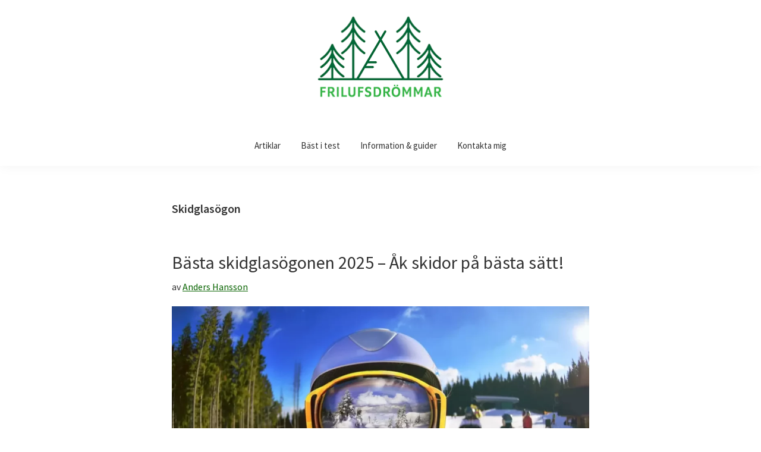

--- FILE ---
content_type: text/html; charset=UTF-8
request_url: https://xn--friluftsdrmmar-4pb.se/tag/skidglasogon/
body_size: 24882
content:
<!DOCTYPE html>
<html lang="sv-SE">
<head ><meta charset="UTF-8" /><script>if(navigator.userAgent.match(/MSIE|Internet Explorer/i)||navigator.userAgent.match(/Trident\/7\..*?rv:11/i)){var href=document.location.href;if(!href.match(/[?&]nowprocket/)){if(href.indexOf("?")==-1){if(href.indexOf("#")==-1){document.location.href=href+"?nowprocket=1"}else{document.location.href=href.replace("#","?nowprocket=1#")}}else{if(href.indexOf("#")==-1){document.location.href=href+"&nowprocket=1"}else{document.location.href=href.replace("#","&nowprocket=1#")}}}}</script><script>(()=>{class RocketLazyLoadScripts{constructor(){this.v="2.0.4",this.userEvents=["keydown","keyup","mousedown","mouseup","mousemove","mouseover","mouseout","touchmove","touchstart","touchend","touchcancel","wheel","click","dblclick","input"],this.attributeEvents=["onblur","onclick","oncontextmenu","ondblclick","onfocus","onmousedown","onmouseenter","onmouseleave","onmousemove","onmouseout","onmouseover","onmouseup","onmousewheel","onscroll","onsubmit"]}async t(){this.i(),this.o(),/iP(ad|hone)/.test(navigator.userAgent)&&this.h(),this.u(),this.l(this),this.m(),this.k(this),this.p(this),this._(),await Promise.all([this.R(),this.L()]),this.lastBreath=Date.now(),this.S(this),this.P(),this.D(),this.O(),this.M(),await this.C(this.delayedScripts.normal),await this.C(this.delayedScripts.defer),await this.C(this.delayedScripts.async),await this.T(),await this.F(),await this.j(),await this.A(),window.dispatchEvent(new Event("rocket-allScriptsLoaded")),this.everythingLoaded=!0,this.lastTouchEnd&&await new Promise(t=>setTimeout(t,500-Date.now()+this.lastTouchEnd)),this.I(),this.H(),this.U(),this.W()}i(){this.CSPIssue=sessionStorage.getItem("rocketCSPIssue"),document.addEventListener("securitypolicyviolation",t=>{this.CSPIssue||"script-src-elem"!==t.violatedDirective||"data"!==t.blockedURI||(this.CSPIssue=!0,sessionStorage.setItem("rocketCSPIssue",!0))},{isRocket:!0})}o(){window.addEventListener("pageshow",t=>{this.persisted=t.persisted,this.realWindowLoadedFired=!0},{isRocket:!0}),window.addEventListener("pagehide",()=>{this.onFirstUserAction=null},{isRocket:!0})}h(){let t;function e(e){t=e}window.addEventListener("touchstart",e,{isRocket:!0}),window.addEventListener("touchend",function i(o){o.changedTouches[0]&&t.changedTouches[0]&&Math.abs(o.changedTouches[0].pageX-t.changedTouches[0].pageX)<10&&Math.abs(o.changedTouches[0].pageY-t.changedTouches[0].pageY)<10&&o.timeStamp-t.timeStamp<200&&(window.removeEventListener("touchstart",e,{isRocket:!0}),window.removeEventListener("touchend",i,{isRocket:!0}),"INPUT"===o.target.tagName&&"text"===o.target.type||(o.target.dispatchEvent(new TouchEvent("touchend",{target:o.target,bubbles:!0})),o.target.dispatchEvent(new MouseEvent("mouseover",{target:o.target,bubbles:!0})),o.target.dispatchEvent(new PointerEvent("click",{target:o.target,bubbles:!0,cancelable:!0,detail:1,clientX:o.changedTouches[0].clientX,clientY:o.changedTouches[0].clientY})),event.preventDefault()))},{isRocket:!0})}q(t){this.userActionTriggered||("mousemove"!==t.type||this.firstMousemoveIgnored?"keyup"===t.type||"mouseover"===t.type||"mouseout"===t.type||(this.userActionTriggered=!0,this.onFirstUserAction&&this.onFirstUserAction()):this.firstMousemoveIgnored=!0),"click"===t.type&&t.preventDefault(),t.stopPropagation(),t.stopImmediatePropagation(),"touchstart"===this.lastEvent&&"touchend"===t.type&&(this.lastTouchEnd=Date.now()),"click"===t.type&&(this.lastTouchEnd=0),this.lastEvent=t.type,t.composedPath&&t.composedPath()[0].getRootNode()instanceof ShadowRoot&&(t.rocketTarget=t.composedPath()[0]),this.savedUserEvents.push(t)}u(){this.savedUserEvents=[],this.userEventHandler=this.q.bind(this),this.userEvents.forEach(t=>window.addEventListener(t,this.userEventHandler,{passive:!1,isRocket:!0})),document.addEventListener("visibilitychange",this.userEventHandler,{isRocket:!0})}U(){this.userEvents.forEach(t=>window.removeEventListener(t,this.userEventHandler,{passive:!1,isRocket:!0})),document.removeEventListener("visibilitychange",this.userEventHandler,{isRocket:!0}),this.savedUserEvents.forEach(t=>{(t.rocketTarget||t.target).dispatchEvent(new window[t.constructor.name](t.type,t))})}m(){const t="return false",e=Array.from(this.attributeEvents,t=>"data-rocket-"+t),i="["+this.attributeEvents.join("],[")+"]",o="[data-rocket-"+this.attributeEvents.join("],[data-rocket-")+"]",s=(e,i,o)=>{o&&o!==t&&(e.setAttribute("data-rocket-"+i,o),e["rocket"+i]=new Function("event",o),e.setAttribute(i,t))};new MutationObserver(t=>{for(const n of t)"attributes"===n.type&&(n.attributeName.startsWith("data-rocket-")||this.everythingLoaded?n.attributeName.startsWith("data-rocket-")&&this.everythingLoaded&&this.N(n.target,n.attributeName.substring(12)):s(n.target,n.attributeName,n.target.getAttribute(n.attributeName))),"childList"===n.type&&n.addedNodes.forEach(t=>{if(t.nodeType===Node.ELEMENT_NODE)if(this.everythingLoaded)for(const i of[t,...t.querySelectorAll(o)])for(const t of i.getAttributeNames())e.includes(t)&&this.N(i,t.substring(12));else for(const e of[t,...t.querySelectorAll(i)])for(const t of e.getAttributeNames())this.attributeEvents.includes(t)&&s(e,t,e.getAttribute(t))})}).observe(document,{subtree:!0,childList:!0,attributeFilter:[...this.attributeEvents,...e]})}I(){this.attributeEvents.forEach(t=>{document.querySelectorAll("[data-rocket-"+t+"]").forEach(e=>{this.N(e,t)})})}N(t,e){const i=t.getAttribute("data-rocket-"+e);i&&(t.setAttribute(e,i),t.removeAttribute("data-rocket-"+e))}k(t){Object.defineProperty(HTMLElement.prototype,"onclick",{get(){return this.rocketonclick||null},set(e){this.rocketonclick=e,this.setAttribute(t.everythingLoaded?"onclick":"data-rocket-onclick","this.rocketonclick(event)")}})}S(t){function e(e,i){let o=e[i];e[i]=null,Object.defineProperty(e,i,{get:()=>o,set(s){t.everythingLoaded?o=s:e["rocket"+i]=o=s}})}e(document,"onreadystatechange"),e(window,"onload"),e(window,"onpageshow");try{Object.defineProperty(document,"readyState",{get:()=>t.rocketReadyState,set(e){t.rocketReadyState=e},configurable:!0}),document.readyState="loading"}catch(t){console.log("WPRocket DJE readyState conflict, bypassing")}}l(t){this.originalAddEventListener=EventTarget.prototype.addEventListener,this.originalRemoveEventListener=EventTarget.prototype.removeEventListener,this.savedEventListeners=[],EventTarget.prototype.addEventListener=function(e,i,o){o&&o.isRocket||!t.B(e,this)&&!t.userEvents.includes(e)||t.B(e,this)&&!t.userActionTriggered||e.startsWith("rocket-")||t.everythingLoaded?t.originalAddEventListener.call(this,e,i,o):(t.savedEventListeners.push({target:this,remove:!1,type:e,func:i,options:o}),"mouseenter"!==e&&"mouseleave"!==e||t.originalAddEventListener.call(this,e,t.savedUserEvents.push,o))},EventTarget.prototype.removeEventListener=function(e,i,o){o&&o.isRocket||!t.B(e,this)&&!t.userEvents.includes(e)||t.B(e,this)&&!t.userActionTriggered||e.startsWith("rocket-")||t.everythingLoaded?t.originalRemoveEventListener.call(this,e,i,o):t.savedEventListeners.push({target:this,remove:!0,type:e,func:i,options:o})}}J(t,e){this.savedEventListeners=this.savedEventListeners.filter(i=>{let o=i.type,s=i.target||window;return e!==o||t!==s||(this.B(o,s)&&(i.type="rocket-"+o),this.$(i),!1)})}H(){EventTarget.prototype.addEventListener=this.originalAddEventListener,EventTarget.prototype.removeEventListener=this.originalRemoveEventListener,this.savedEventListeners.forEach(t=>this.$(t))}$(t){t.remove?this.originalRemoveEventListener.call(t.target,t.type,t.func,t.options):this.originalAddEventListener.call(t.target,t.type,t.func,t.options)}p(t){let e;function i(e){return t.everythingLoaded?e:e.split(" ").map(t=>"load"===t||t.startsWith("load.")?"rocket-jquery-load":t).join(" ")}function o(o){function s(e){const s=o.fn[e];o.fn[e]=o.fn.init.prototype[e]=function(){return this[0]===window&&t.userActionTriggered&&("string"==typeof arguments[0]||arguments[0]instanceof String?arguments[0]=i(arguments[0]):"object"==typeof arguments[0]&&Object.keys(arguments[0]).forEach(t=>{const e=arguments[0][t];delete arguments[0][t],arguments[0][i(t)]=e})),s.apply(this,arguments),this}}if(o&&o.fn&&!t.allJQueries.includes(o)){const e={DOMContentLoaded:[],"rocket-DOMContentLoaded":[]};for(const t in e)document.addEventListener(t,()=>{e[t].forEach(t=>t())},{isRocket:!0});o.fn.ready=o.fn.init.prototype.ready=function(i){function s(){parseInt(o.fn.jquery)>2?setTimeout(()=>i.bind(document)(o)):i.bind(document)(o)}return"function"==typeof i&&(t.realDomReadyFired?!t.userActionTriggered||t.fauxDomReadyFired?s():e["rocket-DOMContentLoaded"].push(s):e.DOMContentLoaded.push(s)),o([])},s("on"),s("one"),s("off"),t.allJQueries.push(o)}e=o}t.allJQueries=[],o(window.jQuery),Object.defineProperty(window,"jQuery",{get:()=>e,set(t){o(t)}})}P(){const t=new Map;document.write=document.writeln=function(e){const i=document.currentScript,o=document.createRange(),s=i.parentElement;let n=t.get(i);void 0===n&&(n=i.nextSibling,t.set(i,n));const c=document.createDocumentFragment();o.setStart(c,0),c.appendChild(o.createContextualFragment(e)),s.insertBefore(c,n)}}async R(){return new Promise(t=>{this.userActionTriggered?t():this.onFirstUserAction=t})}async L(){return new Promise(t=>{document.addEventListener("DOMContentLoaded",()=>{this.realDomReadyFired=!0,t()},{isRocket:!0})})}async j(){return this.realWindowLoadedFired?Promise.resolve():new Promise(t=>{window.addEventListener("load",t,{isRocket:!0})})}M(){this.pendingScripts=[];this.scriptsMutationObserver=new MutationObserver(t=>{for(const e of t)e.addedNodes.forEach(t=>{"SCRIPT"!==t.tagName||t.noModule||t.isWPRocket||this.pendingScripts.push({script:t,promise:new Promise(e=>{const i=()=>{const i=this.pendingScripts.findIndex(e=>e.script===t);i>=0&&this.pendingScripts.splice(i,1),e()};t.addEventListener("load",i,{isRocket:!0}),t.addEventListener("error",i,{isRocket:!0}),setTimeout(i,1e3)})})})}),this.scriptsMutationObserver.observe(document,{childList:!0,subtree:!0})}async F(){await this.X(),this.pendingScripts.length?(await this.pendingScripts[0].promise,await this.F()):this.scriptsMutationObserver.disconnect()}D(){this.delayedScripts={normal:[],async:[],defer:[]},document.querySelectorAll("script[type$=rocketlazyloadscript]").forEach(t=>{t.hasAttribute("data-rocket-src")?t.hasAttribute("async")&&!1!==t.async?this.delayedScripts.async.push(t):t.hasAttribute("defer")&&!1!==t.defer||"module"===t.getAttribute("data-rocket-type")?this.delayedScripts.defer.push(t):this.delayedScripts.normal.push(t):this.delayedScripts.normal.push(t)})}async _(){await this.L();let t=[];document.querySelectorAll("script[type$=rocketlazyloadscript][data-rocket-src]").forEach(e=>{let i=e.getAttribute("data-rocket-src");if(i&&!i.startsWith("data:")){i.startsWith("//")&&(i=location.protocol+i);try{const o=new URL(i).origin;o!==location.origin&&t.push({src:o,crossOrigin:e.crossOrigin||"module"===e.getAttribute("data-rocket-type")})}catch(t){}}}),t=[...new Map(t.map(t=>[JSON.stringify(t),t])).values()],this.Y(t,"preconnect")}async G(t){if(await this.K(),!0!==t.noModule||!("noModule"in HTMLScriptElement.prototype))return new Promise(e=>{let i;function o(){(i||t).setAttribute("data-rocket-status","executed"),e()}try{if(navigator.userAgent.includes("Firefox/")||""===navigator.vendor||this.CSPIssue)i=document.createElement("script"),[...t.attributes].forEach(t=>{let e=t.nodeName;"type"!==e&&("data-rocket-type"===e&&(e="type"),"data-rocket-src"===e&&(e="src"),i.setAttribute(e,t.nodeValue))}),t.text&&(i.text=t.text),t.nonce&&(i.nonce=t.nonce),i.hasAttribute("src")?(i.addEventListener("load",o,{isRocket:!0}),i.addEventListener("error",()=>{i.setAttribute("data-rocket-status","failed-network"),e()},{isRocket:!0}),setTimeout(()=>{i.isConnected||e()},1)):(i.text=t.text,o()),i.isWPRocket=!0,t.parentNode.replaceChild(i,t);else{const i=t.getAttribute("data-rocket-type"),s=t.getAttribute("data-rocket-src");i?(t.type=i,t.removeAttribute("data-rocket-type")):t.removeAttribute("type"),t.addEventListener("load",o,{isRocket:!0}),t.addEventListener("error",i=>{this.CSPIssue&&i.target.src.startsWith("data:")?(console.log("WPRocket: CSP fallback activated"),t.removeAttribute("src"),this.G(t).then(e)):(t.setAttribute("data-rocket-status","failed-network"),e())},{isRocket:!0}),s?(t.fetchPriority="high",t.removeAttribute("data-rocket-src"),t.src=s):t.src="data:text/javascript;base64,"+window.btoa(unescape(encodeURIComponent(t.text)))}}catch(i){t.setAttribute("data-rocket-status","failed-transform"),e()}});t.setAttribute("data-rocket-status","skipped")}async C(t){const e=t.shift();return e?(e.isConnected&&await this.G(e),this.C(t)):Promise.resolve()}O(){this.Y([...this.delayedScripts.normal,...this.delayedScripts.defer,...this.delayedScripts.async],"preload")}Y(t,e){this.trash=this.trash||[];let i=!0;var o=document.createDocumentFragment();t.forEach(t=>{const s=t.getAttribute&&t.getAttribute("data-rocket-src")||t.src;if(s&&!s.startsWith("data:")){const n=document.createElement("link");n.href=s,n.rel=e,"preconnect"!==e&&(n.as="script",n.fetchPriority=i?"high":"low"),t.getAttribute&&"module"===t.getAttribute("data-rocket-type")&&(n.crossOrigin=!0),t.crossOrigin&&(n.crossOrigin=t.crossOrigin),t.integrity&&(n.integrity=t.integrity),t.nonce&&(n.nonce=t.nonce),o.appendChild(n),this.trash.push(n),i=!1}}),document.head.appendChild(o)}W(){this.trash.forEach(t=>t.remove())}async T(){try{document.readyState="interactive"}catch(t){}this.fauxDomReadyFired=!0;try{await this.K(),this.J(document,"readystatechange"),document.dispatchEvent(new Event("rocket-readystatechange")),await this.K(),document.rocketonreadystatechange&&document.rocketonreadystatechange(),await this.K(),this.J(document,"DOMContentLoaded"),document.dispatchEvent(new Event("rocket-DOMContentLoaded")),await this.K(),this.J(window,"DOMContentLoaded"),window.dispatchEvent(new Event("rocket-DOMContentLoaded"))}catch(t){console.error(t)}}async A(){try{document.readyState="complete"}catch(t){}try{await this.K(),this.J(document,"readystatechange"),document.dispatchEvent(new Event("rocket-readystatechange")),await this.K(),document.rocketonreadystatechange&&document.rocketonreadystatechange(),await this.K(),this.J(window,"load"),window.dispatchEvent(new Event("rocket-load")),await this.K(),window.rocketonload&&window.rocketonload(),await this.K(),this.allJQueries.forEach(t=>t(window).trigger("rocket-jquery-load")),await this.K(),this.J(window,"pageshow");const t=new Event("rocket-pageshow");t.persisted=this.persisted,window.dispatchEvent(t),await this.K(),window.rocketonpageshow&&window.rocketonpageshow({persisted:this.persisted})}catch(t){console.error(t)}}async K(){Date.now()-this.lastBreath>45&&(await this.X(),this.lastBreath=Date.now())}async X(){return document.hidden?new Promise(t=>setTimeout(t)):new Promise(t=>requestAnimationFrame(t))}B(t,e){return e===document&&"readystatechange"===t||(e===document&&"DOMContentLoaded"===t||(e===window&&"DOMContentLoaded"===t||(e===window&&"load"===t||e===window&&"pageshow"===t)))}static run(){(new RocketLazyLoadScripts).t()}}RocketLazyLoadScripts.run()})();</script>

<meta name="viewport" content="width=device-width, initial-scale=1" />
<meta name='robots' content='index, follow, max-image-preview:large, max-snippet:-1, max-video-preview:-1' />

	<!-- This site is optimized with the Yoast SEO plugin v26.8 - https://yoast.com/product/yoast-seo-wordpress/ -->
	<title>Skidglasögon Archives - Friluftsdrömmar.se</title>
<link data-rocket-preload as="style" href="https://fonts.googleapis.com/css?family=Source%20Sans%20Pro%3A400%2C400i%2C600%2C700%7CRoboto%3A400%2C700&#038;display=swap" rel="preload">
<link href="https://fonts.googleapis.com/css?family=Source%20Sans%20Pro%3A400%2C400i%2C600%2C700%7CRoboto%3A400%2C700&#038;display=swap" media="print" onload="this.media=&#039;all&#039;" rel="stylesheet">
<noscript><link rel="stylesheet" href="https://fonts.googleapis.com/css?family=Source%20Sans%20Pro%3A400%2C400i%2C600%2C700%7CRoboto%3A400%2C700&#038;display=swap"></noscript>
	<link rel="canonical" href="https://xn--friluftsdrmmar-4pb.se/tag/skidglasogon/" />
	<meta property="og:locale" content="sv_SE" />
	<meta property="og:type" content="article" />
	<meta property="og:title" content="Skidglasögon Archives - Friluftsdrömmar.se" />
	<meta property="og:url" content="https://xn--friluftsdrmmar-4pb.se/tag/skidglasogon/" />
	<meta property="og:site_name" content="Friluftsdrömmar.se" />
	<meta name="twitter:card" content="summary_large_image" />
	<script type="application/ld+json" class="yoast-schema-graph">{"@context":"https://schema.org","@graph":[{"@type":"CollectionPage","@id":"https://xn--friluftsdrmmar-4pb.se/tag/skidglasogon/","url":"https://xn--friluftsdrmmar-4pb.se/tag/skidglasogon/","name":"Skidglasögon Archives - Friluftsdrömmar.se","isPartOf":{"@id":"https://xn--friluftsdrmmar-4pb.se/#website"},"primaryImageOfPage":{"@id":"https://xn--friluftsdrmmar-4pb.se/tag/skidglasogon/#primaryimage"},"image":{"@id":"https://xn--friluftsdrmmar-4pb.se/tag/skidglasogon/#primaryimage"},"thumbnailUrl":"https://xn--friluftsdrmmar-4pb.se/wp-content/uploads/2023/09/basta-skidglasogonen.webp","breadcrumb":{"@id":"https://xn--friluftsdrmmar-4pb.se/tag/skidglasogon/#breadcrumb"},"inLanguage":"sv-SE"},{"@type":"ImageObject","inLanguage":"sv-SE","@id":"https://xn--friluftsdrmmar-4pb.se/tag/skidglasogon/#primaryimage","url":"https://xn--friluftsdrmmar-4pb.se/wp-content/uploads/2023/09/basta-skidglasogonen.webp","contentUrl":"https://xn--friluftsdrmmar-4pb.se/wp-content/uploads/2023/09/basta-skidglasogonen.webp","width":1920,"height":1280,"caption":"Bästa skidglasögonen"},{"@type":"BreadcrumbList","@id":"https://xn--friluftsdrmmar-4pb.se/tag/skidglasogon/#breadcrumb","itemListElement":[{"@type":"ListItem","position":1,"name":"Home","item":"https://xn--friluftsdrmmar-4pb.se/"},{"@type":"ListItem","position":2,"name":"Skidglasögon"}]},{"@type":"WebSite","@id":"https://xn--friluftsdrmmar-4pb.se/#website","url":"https://xn--friluftsdrmmar-4pb.se/","name":"Friluftsdrömmar.se","description":"Här hittar du guider och tips på produkter till ditt friluftsliv!","publisher":{"@id":"https://xn--friluftsdrmmar-4pb.se/#organization"},"potentialAction":[{"@type":"SearchAction","target":{"@type":"EntryPoint","urlTemplate":"https://xn--friluftsdrmmar-4pb.se/?s={search_term_string}"},"query-input":{"@type":"PropertyValueSpecification","valueRequired":true,"valueName":"search_term_string"}}],"inLanguage":"sv-SE"},{"@type":"Organization","@id":"https://xn--friluftsdrmmar-4pb.se/#organization","name":"Friluftsdrömmar.se","url":"https://xn--friluftsdrmmar-4pb.se/","logo":{"@type":"ImageObject","inLanguage":"sv-SE","@id":"https://xn--friluftsdrmmar-4pb.se/#/schema/logo/image/","url":"https://xn--friluftsdrmmar-4pb.se/wp-content/uploads/2020/05/cropped-New-Project-13.png","contentUrl":"https://xn--friluftsdrmmar-4pb.se/wp-content/uploads/2020/05/cropped-New-Project-13.png","width":600,"height":200,"caption":"Friluftsdrömmar.se"},"image":{"@id":"https://xn--friluftsdrmmar-4pb.se/#/schema/logo/image/"}}]}</script>
	<!-- / Yoast SEO plugin. -->


<link rel='dns-prefetch' href='//www.dwin2.com' />
<link rel='dns-prefetch' href='//fonts.googleapis.com' />
<link href='https://fonts.gstatic.com' crossorigin rel='preconnect' />
<link rel="alternate" type="application/rss+xml" title="Friluftsdrömmar.se &raquo; Webbflöde" href="https://xn--friluftsdrmmar-4pb.se/feed/" />
<link rel="alternate" type="application/rss+xml" title="Friluftsdrömmar.se &raquo; etikettflöde för Skidglasögon" href="https://xn--friluftsdrmmar-4pb.se/tag/skidglasogon/feed/" />
<style id='wp-img-auto-sizes-contain-inline-css'>
img:is([sizes=auto i],[sizes^="auto," i]){contain-intrinsic-size:3000px 1500px}
/*# sourceURL=wp-img-auto-sizes-contain-inline-css */
</style>
<link data-minify="1" rel='stylesheet' id='atomic-blocks-fontawesome-css' href='https://xn--friluftsdrmmar-4pb.se/wp-content/cache/min/1/wp-content/plugins/atomic-blocks/dist/assets/fontawesome/css/all.min.css?ver=1764604371' media='all' />
<link data-minify="1" rel='stylesheet' id='genesis-sample-css' href='https://xn--friluftsdrmmar-4pb.se/wp-content/cache/min/1/wp-content/themes/genesis-sample/style.css?ver=1764604371' media='all' />
<style id='genesis-sample-inline-css'>


		a,
		.entry-title a:focus,
		.entry-title a:hover,
		.genesis-nav-menu a:focus,
		.genesis-nav-menu a:hover,
		.genesis-nav-menu .current-menu-item > a,
		.genesis-nav-menu .sub-menu .current-menu-item > a:focus,
		.genesis-nav-menu .sub-menu .current-menu-item > a:hover,
		.menu-toggle:focus,
		.menu-toggle:hover,
		.sub-menu-toggle:focus,
		.sub-menu-toggle:hover {
			color: #086300;
		}

		

		button:focus,
		button:hover,
		input[type="button"]:focus,
		input[type="button"]:hover,
		input[type="reset"]:focus,
		input[type="reset"]:hover,
		input[type="submit"]:focus,
		input[type="submit"]:hover,
		input[type="reset"]:focus,
		input[type="reset"]:hover,
		input[type="submit"]:focus,
		input[type="submit"]:hover,
		.site-container div.wpforms-container-full .wpforms-form input[type="submit"]:focus,
		.site-container div.wpforms-container-full .wpforms-form input[type="submit"]:hover,
		.site-container div.wpforms-container-full .wpforms-form button[type="submit"]:focus,
		.site-container div.wpforms-container-full .wpforms-form button[type="submit"]:hover,
		.button:focus,
		.button:hover {
			background-color: #00ba0f;
			color: #333333;
		}

		@media only screen and (min-width: 960px) {
			.genesis-nav-menu > .menu-highlight > a:hover,
			.genesis-nav-menu > .menu-highlight > a:focus,
			.genesis-nav-menu > .menu-highlight.current-menu-item > a {
				background-color: #00ba0f;
				color: #333333;
			}
		}
		
		.site-header {
			position: static;
		}
		
		.wp-custom-logo .site-container .title-area {
			max-width: 10000px;
		}
		
		.wp-custom-logo .title-area,
		.wp-custom-logo .menu-toggle,
		.wp-custom-logo .nav-primary {
			float: none;
		}

		.wp-custom-logo .title-area {
			margin: 0 auto;
			text-align: center;
		}

		@media only screen and (min-width: 960px) {
			.wp-custom-logo .nav-primary {
				text-align: center;
			}

			.wp-custom-logo .nav-primary .sub-menu {
				text-align: left;
			}
		}
		
/*# sourceURL=genesis-sample-inline-css */
</style>
<style id='wp-emoji-styles-inline-css'>

	img.wp-smiley, img.emoji {
		display: inline !important;
		border: none !important;
		box-shadow: none !important;
		height: 1em !important;
		width: 1em !important;
		margin: 0 0.07em !important;
		vertical-align: -0.1em !important;
		background: none !important;
		padding: 0 !important;
	}
/*# sourceURL=wp-emoji-styles-inline-css */
</style>
<style id='wp-block-library-inline-css'>
:root{--wp-block-synced-color:#7a00df;--wp-block-synced-color--rgb:122,0,223;--wp-bound-block-color:var(--wp-block-synced-color);--wp-editor-canvas-background:#ddd;--wp-admin-theme-color:#007cba;--wp-admin-theme-color--rgb:0,124,186;--wp-admin-theme-color-darker-10:#006ba1;--wp-admin-theme-color-darker-10--rgb:0,107,160.5;--wp-admin-theme-color-darker-20:#005a87;--wp-admin-theme-color-darker-20--rgb:0,90,135;--wp-admin-border-width-focus:2px}@media (min-resolution:192dpi){:root{--wp-admin-border-width-focus:1.5px}}.wp-element-button{cursor:pointer}:root .has-very-light-gray-background-color{background-color:#eee}:root .has-very-dark-gray-background-color{background-color:#313131}:root .has-very-light-gray-color{color:#eee}:root .has-very-dark-gray-color{color:#313131}:root .has-vivid-green-cyan-to-vivid-cyan-blue-gradient-background{background:linear-gradient(135deg,#00d084,#0693e3)}:root .has-purple-crush-gradient-background{background:linear-gradient(135deg,#34e2e4,#4721fb 50%,#ab1dfe)}:root .has-hazy-dawn-gradient-background{background:linear-gradient(135deg,#faaca8,#dad0ec)}:root .has-subdued-olive-gradient-background{background:linear-gradient(135deg,#fafae1,#67a671)}:root .has-atomic-cream-gradient-background{background:linear-gradient(135deg,#fdd79a,#004a59)}:root .has-nightshade-gradient-background{background:linear-gradient(135deg,#330968,#31cdcf)}:root .has-midnight-gradient-background{background:linear-gradient(135deg,#020381,#2874fc)}:root{--wp--preset--font-size--normal:16px;--wp--preset--font-size--huge:42px}.has-regular-font-size{font-size:1em}.has-larger-font-size{font-size:2.625em}.has-normal-font-size{font-size:var(--wp--preset--font-size--normal)}.has-huge-font-size{font-size:var(--wp--preset--font-size--huge)}.has-text-align-center{text-align:center}.has-text-align-left{text-align:left}.has-text-align-right{text-align:right}.has-fit-text{white-space:nowrap!important}#end-resizable-editor-section{display:none}.aligncenter{clear:both}.items-justified-left{justify-content:flex-start}.items-justified-center{justify-content:center}.items-justified-right{justify-content:flex-end}.items-justified-space-between{justify-content:space-between}.screen-reader-text{border:0;clip-path:inset(50%);height:1px;margin:-1px;overflow:hidden;padding:0;position:absolute;width:1px;word-wrap:normal!important}.screen-reader-text:focus{background-color:#ddd;clip-path:none;color:#444;display:block;font-size:1em;height:auto;left:5px;line-height:normal;padding:15px 23px 14px;text-decoration:none;top:5px;width:auto;z-index:100000}html :where(.has-border-color){border-style:solid}html :where([style*=border-top-color]){border-top-style:solid}html :where([style*=border-right-color]){border-right-style:solid}html :where([style*=border-bottom-color]){border-bottom-style:solid}html :where([style*=border-left-color]){border-left-style:solid}html :where([style*=border-width]){border-style:solid}html :where([style*=border-top-width]){border-top-style:solid}html :where([style*=border-right-width]){border-right-style:solid}html :where([style*=border-bottom-width]){border-bottom-style:solid}html :where([style*=border-left-width]){border-left-style:solid}html :where(img[class*=wp-image-]){height:auto;max-width:100%}:where(figure){margin:0 0 1em}html :where(.is-position-sticky){--wp-admin--admin-bar--position-offset:var(--wp-admin--admin-bar--height,0px)}@media screen and (max-width:600px){html :where(.is-position-sticky){--wp-admin--admin-bar--position-offset:0px}}

/*# sourceURL=wp-block-library-inline-css */
</style><style id='wp-block-button-inline-css'>
.wp-block-button__link{align-content:center;box-sizing:border-box;cursor:pointer;display:inline-block;height:100%;text-align:center;word-break:break-word}.wp-block-button__link.aligncenter{text-align:center}.wp-block-button__link.alignright{text-align:right}:where(.wp-block-button__link){border-radius:9999px;box-shadow:none;padding:calc(.667em + 2px) calc(1.333em + 2px);text-decoration:none}.wp-block-button[style*=text-decoration] .wp-block-button__link{text-decoration:inherit}.wp-block-buttons>.wp-block-button.has-custom-width{max-width:none}.wp-block-buttons>.wp-block-button.has-custom-width .wp-block-button__link{width:100%}.wp-block-buttons>.wp-block-button.has-custom-font-size .wp-block-button__link{font-size:inherit}.wp-block-buttons>.wp-block-button.wp-block-button__width-25{width:calc(25% - var(--wp--style--block-gap, .5em)*.75)}.wp-block-buttons>.wp-block-button.wp-block-button__width-50{width:calc(50% - var(--wp--style--block-gap, .5em)*.5)}.wp-block-buttons>.wp-block-button.wp-block-button__width-75{width:calc(75% - var(--wp--style--block-gap, .5em)*.25)}.wp-block-buttons>.wp-block-button.wp-block-button__width-100{flex-basis:100%;width:100%}.wp-block-buttons.is-vertical>.wp-block-button.wp-block-button__width-25{width:25%}.wp-block-buttons.is-vertical>.wp-block-button.wp-block-button__width-50{width:50%}.wp-block-buttons.is-vertical>.wp-block-button.wp-block-button__width-75{width:75%}.wp-block-button.is-style-squared,.wp-block-button__link.wp-block-button.is-style-squared{border-radius:0}.wp-block-button.no-border-radius,.wp-block-button__link.no-border-radius{border-radius:0!important}:root :where(.wp-block-button .wp-block-button__link.is-style-outline),:root :where(.wp-block-button.is-style-outline>.wp-block-button__link){border:2px solid;padding:.667em 1.333em}:root :where(.wp-block-button .wp-block-button__link.is-style-outline:not(.has-text-color)),:root :where(.wp-block-button.is-style-outline>.wp-block-button__link:not(.has-text-color)){color:currentColor}:root :where(.wp-block-button .wp-block-button__link.is-style-outline:not(.has-background)),:root :where(.wp-block-button.is-style-outline>.wp-block-button__link:not(.has-background)){background-color:initial;background-image:none}
/*# sourceURL=https://xn--friluftsdrmmar-4pb.se/wp-includes/blocks/button/style.min.css */
</style>
<style id='wp-block-heading-inline-css'>
h1:where(.wp-block-heading).has-background,h2:where(.wp-block-heading).has-background,h3:where(.wp-block-heading).has-background,h4:where(.wp-block-heading).has-background,h5:where(.wp-block-heading).has-background,h6:where(.wp-block-heading).has-background{padding:1.25em 2.375em}h1.has-text-align-left[style*=writing-mode]:where([style*=vertical-lr]),h1.has-text-align-right[style*=writing-mode]:where([style*=vertical-rl]),h2.has-text-align-left[style*=writing-mode]:where([style*=vertical-lr]),h2.has-text-align-right[style*=writing-mode]:where([style*=vertical-rl]),h3.has-text-align-left[style*=writing-mode]:where([style*=vertical-lr]),h3.has-text-align-right[style*=writing-mode]:where([style*=vertical-rl]),h4.has-text-align-left[style*=writing-mode]:where([style*=vertical-lr]),h4.has-text-align-right[style*=writing-mode]:where([style*=vertical-rl]),h5.has-text-align-left[style*=writing-mode]:where([style*=vertical-lr]),h5.has-text-align-right[style*=writing-mode]:where([style*=vertical-rl]),h6.has-text-align-left[style*=writing-mode]:where([style*=vertical-lr]),h6.has-text-align-right[style*=writing-mode]:where([style*=vertical-rl]){rotate:180deg}
/*# sourceURL=https://xn--friluftsdrmmar-4pb.se/wp-includes/blocks/heading/style.min.css */
</style>
<style id='wp-block-image-inline-css'>
.wp-block-image>a,.wp-block-image>figure>a{display:inline-block}.wp-block-image img{box-sizing:border-box;height:auto;max-width:100%;vertical-align:bottom}@media not (prefers-reduced-motion){.wp-block-image img.hide{visibility:hidden}.wp-block-image img.show{animation:show-content-image .4s}}.wp-block-image[style*=border-radius] img,.wp-block-image[style*=border-radius]>a{border-radius:inherit}.wp-block-image.has-custom-border img{box-sizing:border-box}.wp-block-image.aligncenter{text-align:center}.wp-block-image.alignfull>a,.wp-block-image.alignwide>a{width:100%}.wp-block-image.alignfull img,.wp-block-image.alignwide img{height:auto;width:100%}.wp-block-image .aligncenter,.wp-block-image .alignleft,.wp-block-image .alignright,.wp-block-image.aligncenter,.wp-block-image.alignleft,.wp-block-image.alignright{display:table}.wp-block-image .aligncenter>figcaption,.wp-block-image .alignleft>figcaption,.wp-block-image .alignright>figcaption,.wp-block-image.aligncenter>figcaption,.wp-block-image.alignleft>figcaption,.wp-block-image.alignright>figcaption{caption-side:bottom;display:table-caption}.wp-block-image .alignleft{float:left;margin:.5em 1em .5em 0}.wp-block-image .alignright{float:right;margin:.5em 0 .5em 1em}.wp-block-image .aligncenter{margin-left:auto;margin-right:auto}.wp-block-image :where(figcaption){margin-bottom:1em;margin-top:.5em}.wp-block-image.is-style-circle-mask img{border-radius:9999px}@supports ((-webkit-mask-image:none) or (mask-image:none)) or (-webkit-mask-image:none){.wp-block-image.is-style-circle-mask img{border-radius:0;-webkit-mask-image:url('data:image/svg+xml;utf8,<svg viewBox="0 0 100 100" xmlns="http://www.w3.org/2000/svg"><circle cx="50" cy="50" r="50"/></svg>');mask-image:url('data:image/svg+xml;utf8,<svg viewBox="0 0 100 100" xmlns="http://www.w3.org/2000/svg"><circle cx="50" cy="50" r="50"/></svg>');mask-mode:alpha;-webkit-mask-position:center;mask-position:center;-webkit-mask-repeat:no-repeat;mask-repeat:no-repeat;-webkit-mask-size:contain;mask-size:contain}}:root :where(.wp-block-image.is-style-rounded img,.wp-block-image .is-style-rounded img){border-radius:9999px}.wp-block-image figure{margin:0}.wp-lightbox-container{display:flex;flex-direction:column;position:relative}.wp-lightbox-container img{cursor:zoom-in}.wp-lightbox-container img:hover+button{opacity:1}.wp-lightbox-container button{align-items:center;backdrop-filter:blur(16px) saturate(180%);background-color:#5a5a5a40;border:none;border-radius:4px;cursor:zoom-in;display:flex;height:20px;justify-content:center;opacity:0;padding:0;position:absolute;right:16px;text-align:center;top:16px;width:20px;z-index:100}@media not (prefers-reduced-motion){.wp-lightbox-container button{transition:opacity .2s ease}}.wp-lightbox-container button:focus-visible{outline:3px auto #5a5a5a40;outline:3px auto -webkit-focus-ring-color;outline-offset:3px}.wp-lightbox-container button:hover{cursor:pointer;opacity:1}.wp-lightbox-container button:focus{opacity:1}.wp-lightbox-container button:focus,.wp-lightbox-container button:hover,.wp-lightbox-container button:not(:hover):not(:active):not(.has-background){background-color:#5a5a5a40;border:none}.wp-lightbox-overlay{box-sizing:border-box;cursor:zoom-out;height:100vh;left:0;overflow:hidden;position:fixed;top:0;visibility:hidden;width:100%;z-index:100000}.wp-lightbox-overlay .close-button{align-items:center;cursor:pointer;display:flex;justify-content:center;min-height:40px;min-width:40px;padding:0;position:absolute;right:calc(env(safe-area-inset-right) + 16px);top:calc(env(safe-area-inset-top) + 16px);z-index:5000000}.wp-lightbox-overlay .close-button:focus,.wp-lightbox-overlay .close-button:hover,.wp-lightbox-overlay .close-button:not(:hover):not(:active):not(.has-background){background:none;border:none}.wp-lightbox-overlay .lightbox-image-container{height:var(--wp--lightbox-container-height);left:50%;overflow:hidden;position:absolute;top:50%;transform:translate(-50%,-50%);transform-origin:top left;width:var(--wp--lightbox-container-width);z-index:9999999999}.wp-lightbox-overlay .wp-block-image{align-items:center;box-sizing:border-box;display:flex;height:100%;justify-content:center;margin:0;position:relative;transform-origin:0 0;width:100%;z-index:3000000}.wp-lightbox-overlay .wp-block-image img{height:var(--wp--lightbox-image-height);min-height:var(--wp--lightbox-image-height);min-width:var(--wp--lightbox-image-width);width:var(--wp--lightbox-image-width)}.wp-lightbox-overlay .wp-block-image figcaption{display:none}.wp-lightbox-overlay button{background:none;border:none}.wp-lightbox-overlay .scrim{background-color:#fff;height:100%;opacity:.9;position:absolute;width:100%;z-index:2000000}.wp-lightbox-overlay.active{visibility:visible}@media not (prefers-reduced-motion){.wp-lightbox-overlay.active{animation:turn-on-visibility .25s both}.wp-lightbox-overlay.active img{animation:turn-on-visibility .35s both}.wp-lightbox-overlay.show-closing-animation:not(.active){animation:turn-off-visibility .35s both}.wp-lightbox-overlay.show-closing-animation:not(.active) img{animation:turn-off-visibility .25s both}.wp-lightbox-overlay.zoom.active{animation:none;opacity:1;visibility:visible}.wp-lightbox-overlay.zoom.active .lightbox-image-container{animation:lightbox-zoom-in .4s}.wp-lightbox-overlay.zoom.active .lightbox-image-container img{animation:none}.wp-lightbox-overlay.zoom.active .scrim{animation:turn-on-visibility .4s forwards}.wp-lightbox-overlay.zoom.show-closing-animation:not(.active){animation:none}.wp-lightbox-overlay.zoom.show-closing-animation:not(.active) .lightbox-image-container{animation:lightbox-zoom-out .4s}.wp-lightbox-overlay.zoom.show-closing-animation:not(.active) .lightbox-image-container img{animation:none}.wp-lightbox-overlay.zoom.show-closing-animation:not(.active) .scrim{animation:turn-off-visibility .4s forwards}}@keyframes show-content-image{0%{visibility:hidden}99%{visibility:hidden}to{visibility:visible}}@keyframes turn-on-visibility{0%{opacity:0}to{opacity:1}}@keyframes turn-off-visibility{0%{opacity:1;visibility:visible}99%{opacity:0;visibility:visible}to{opacity:0;visibility:hidden}}@keyframes lightbox-zoom-in{0%{transform:translate(calc((-100vw + var(--wp--lightbox-scrollbar-width))/2 + var(--wp--lightbox-initial-left-position)),calc(-50vh + var(--wp--lightbox-initial-top-position))) scale(var(--wp--lightbox-scale))}to{transform:translate(-50%,-50%) scale(1)}}@keyframes lightbox-zoom-out{0%{transform:translate(-50%,-50%) scale(1);visibility:visible}99%{visibility:visible}to{transform:translate(calc((-100vw + var(--wp--lightbox-scrollbar-width))/2 + var(--wp--lightbox-initial-left-position)),calc(-50vh + var(--wp--lightbox-initial-top-position))) scale(var(--wp--lightbox-scale));visibility:hidden}}
/*# sourceURL=https://xn--friluftsdrmmar-4pb.se/wp-includes/blocks/image/style.min.css */
</style>
<style id='wp-block-list-inline-css'>
ol,ul{box-sizing:border-box}:root :where(.wp-block-list.has-background){padding:1.25em 2.375em}
/*# sourceURL=https://xn--friluftsdrmmar-4pb.se/wp-includes/blocks/list/style.min.css */
</style>
<style id='wp-block-embed-inline-css'>
.wp-block-embed.alignleft,.wp-block-embed.alignright,.wp-block[data-align=left]>[data-type="core/embed"],.wp-block[data-align=right]>[data-type="core/embed"]{max-width:360px;width:100%}.wp-block-embed.alignleft .wp-block-embed__wrapper,.wp-block-embed.alignright .wp-block-embed__wrapper,.wp-block[data-align=left]>[data-type="core/embed"] .wp-block-embed__wrapper,.wp-block[data-align=right]>[data-type="core/embed"] .wp-block-embed__wrapper{min-width:280px}.wp-block-cover .wp-block-embed{min-height:240px;min-width:320px}.wp-block-embed{overflow-wrap:break-word}.wp-block-embed :where(figcaption){margin-bottom:1em;margin-top:.5em}.wp-block-embed iframe{max-width:100%}.wp-block-embed__wrapper{position:relative}.wp-embed-responsive .wp-has-aspect-ratio .wp-block-embed__wrapper:before{content:"";display:block;padding-top:50%}.wp-embed-responsive .wp-has-aspect-ratio iframe{bottom:0;height:100%;left:0;position:absolute;right:0;top:0;width:100%}.wp-embed-responsive .wp-embed-aspect-21-9 .wp-block-embed__wrapper:before{padding-top:42.85%}.wp-embed-responsive .wp-embed-aspect-18-9 .wp-block-embed__wrapper:before{padding-top:50%}.wp-embed-responsive .wp-embed-aspect-16-9 .wp-block-embed__wrapper:before{padding-top:56.25%}.wp-embed-responsive .wp-embed-aspect-4-3 .wp-block-embed__wrapper:before{padding-top:75%}.wp-embed-responsive .wp-embed-aspect-1-1 .wp-block-embed__wrapper:before{padding-top:100%}.wp-embed-responsive .wp-embed-aspect-9-16 .wp-block-embed__wrapper:before{padding-top:177.77%}.wp-embed-responsive .wp-embed-aspect-1-2 .wp-block-embed__wrapper:before{padding-top:200%}
/*# sourceURL=https://xn--friluftsdrmmar-4pb.se/wp-includes/blocks/embed/style.min.css */
</style>
<style id='wp-block-paragraph-inline-css'>
.is-small-text{font-size:.875em}.is-regular-text{font-size:1em}.is-large-text{font-size:2.25em}.is-larger-text{font-size:3em}.has-drop-cap:not(:focus):first-letter{float:left;font-size:8.4em;font-style:normal;font-weight:100;line-height:.68;margin:.05em .1em 0 0;text-transform:uppercase}body.rtl .has-drop-cap:not(:focus):first-letter{float:none;margin-left:.1em}p.has-drop-cap.has-background{overflow:hidden}:root :where(p.has-background){padding:1.25em 2.375em}:where(p.has-text-color:not(.has-link-color)) a{color:inherit}p.has-text-align-left[style*="writing-mode:vertical-lr"],p.has-text-align-right[style*="writing-mode:vertical-rl"]{rotate:180deg}
/*# sourceURL=https://xn--friluftsdrmmar-4pb.se/wp-includes/blocks/paragraph/style.min.css */
</style>
<style id='wp-block-separator-inline-css'>
@charset "UTF-8";.wp-block-separator{border:none;border-top:2px solid}:root :where(.wp-block-separator.is-style-dots){height:auto;line-height:1;text-align:center}:root :where(.wp-block-separator.is-style-dots):before{color:currentColor;content:"···";font-family:serif;font-size:1.5em;letter-spacing:2em;padding-left:2em}.wp-block-separator.is-style-dots{background:none!important;border:none!important}
/*# sourceURL=https://xn--friluftsdrmmar-4pb.se/wp-includes/blocks/separator/style.min.css */
</style>
<style id='global-styles-inline-css'>
:root{--wp--preset--aspect-ratio--square: 1;--wp--preset--aspect-ratio--4-3: 4/3;--wp--preset--aspect-ratio--3-4: 3/4;--wp--preset--aspect-ratio--3-2: 3/2;--wp--preset--aspect-ratio--2-3: 2/3;--wp--preset--aspect-ratio--16-9: 16/9;--wp--preset--aspect-ratio--9-16: 9/16;--wp--preset--color--black: #000000;--wp--preset--color--cyan-bluish-gray: #abb8c3;--wp--preset--color--white: #ffffff;--wp--preset--color--pale-pink: #f78da7;--wp--preset--color--vivid-red: #cf2e2e;--wp--preset--color--luminous-vivid-orange: #ff6900;--wp--preset--color--luminous-vivid-amber: #fcb900;--wp--preset--color--light-green-cyan: #7bdcb5;--wp--preset--color--vivid-green-cyan: #00d084;--wp--preset--color--pale-cyan-blue: #8ed1fc;--wp--preset--color--vivid-cyan-blue: #0693e3;--wp--preset--color--vivid-purple: #9b51e0;--wp--preset--color--theme-primary: #086300;--wp--preset--color--theme-secondary: #00ba0f;--wp--preset--gradient--vivid-cyan-blue-to-vivid-purple: linear-gradient(135deg,rgb(6,147,227) 0%,rgb(155,81,224) 100%);--wp--preset--gradient--light-green-cyan-to-vivid-green-cyan: linear-gradient(135deg,rgb(122,220,180) 0%,rgb(0,208,130) 100%);--wp--preset--gradient--luminous-vivid-amber-to-luminous-vivid-orange: linear-gradient(135deg,rgb(252,185,0) 0%,rgb(255,105,0) 100%);--wp--preset--gradient--luminous-vivid-orange-to-vivid-red: linear-gradient(135deg,rgb(255,105,0) 0%,rgb(207,46,46) 100%);--wp--preset--gradient--very-light-gray-to-cyan-bluish-gray: linear-gradient(135deg,rgb(238,238,238) 0%,rgb(169,184,195) 100%);--wp--preset--gradient--cool-to-warm-spectrum: linear-gradient(135deg,rgb(74,234,220) 0%,rgb(151,120,209) 20%,rgb(207,42,186) 40%,rgb(238,44,130) 60%,rgb(251,105,98) 80%,rgb(254,248,76) 100%);--wp--preset--gradient--blush-light-purple: linear-gradient(135deg,rgb(255,206,236) 0%,rgb(152,150,240) 100%);--wp--preset--gradient--blush-bordeaux: linear-gradient(135deg,rgb(254,205,165) 0%,rgb(254,45,45) 50%,rgb(107,0,62) 100%);--wp--preset--gradient--luminous-dusk: linear-gradient(135deg,rgb(255,203,112) 0%,rgb(199,81,192) 50%,rgb(65,88,208) 100%);--wp--preset--gradient--pale-ocean: linear-gradient(135deg,rgb(255,245,203) 0%,rgb(182,227,212) 50%,rgb(51,167,181) 100%);--wp--preset--gradient--electric-grass: linear-gradient(135deg,rgb(202,248,128) 0%,rgb(113,206,126) 100%);--wp--preset--gradient--midnight: linear-gradient(135deg,rgb(2,3,129) 0%,rgb(40,116,252) 100%);--wp--preset--font-size--small: 12px;--wp--preset--font-size--medium: 20px;--wp--preset--font-size--large: 20px;--wp--preset--font-size--x-large: 42px;--wp--preset--font-size--normal: 18px;--wp--preset--font-size--larger: 24px;--wp--preset--spacing--20: 0.44rem;--wp--preset--spacing--30: 0.67rem;--wp--preset--spacing--40: 1rem;--wp--preset--spacing--50: 1.5rem;--wp--preset--spacing--60: 2.25rem;--wp--preset--spacing--70: 3.38rem;--wp--preset--spacing--80: 5.06rem;--wp--preset--shadow--natural: 6px 6px 9px rgba(0, 0, 0, 0.2);--wp--preset--shadow--deep: 12px 12px 50px rgba(0, 0, 0, 0.4);--wp--preset--shadow--sharp: 6px 6px 0px rgba(0, 0, 0, 0.2);--wp--preset--shadow--outlined: 6px 6px 0px -3px rgb(255, 255, 255), 6px 6px rgb(0, 0, 0);--wp--preset--shadow--crisp: 6px 6px 0px rgb(0, 0, 0);}:where(.is-layout-flex){gap: 0.5em;}:where(.is-layout-grid){gap: 0.5em;}body .is-layout-flex{display: flex;}.is-layout-flex{flex-wrap: wrap;align-items: center;}.is-layout-flex > :is(*, div){margin: 0;}body .is-layout-grid{display: grid;}.is-layout-grid > :is(*, div){margin: 0;}:where(.wp-block-columns.is-layout-flex){gap: 2em;}:where(.wp-block-columns.is-layout-grid){gap: 2em;}:where(.wp-block-post-template.is-layout-flex){gap: 1.25em;}:where(.wp-block-post-template.is-layout-grid){gap: 1.25em;}.has-black-color{color: var(--wp--preset--color--black) !important;}.has-cyan-bluish-gray-color{color: var(--wp--preset--color--cyan-bluish-gray) !important;}.has-white-color{color: var(--wp--preset--color--white) !important;}.has-pale-pink-color{color: var(--wp--preset--color--pale-pink) !important;}.has-vivid-red-color{color: var(--wp--preset--color--vivid-red) !important;}.has-luminous-vivid-orange-color{color: var(--wp--preset--color--luminous-vivid-orange) !important;}.has-luminous-vivid-amber-color{color: var(--wp--preset--color--luminous-vivid-amber) !important;}.has-light-green-cyan-color{color: var(--wp--preset--color--light-green-cyan) !important;}.has-vivid-green-cyan-color{color: var(--wp--preset--color--vivid-green-cyan) !important;}.has-pale-cyan-blue-color{color: var(--wp--preset--color--pale-cyan-blue) !important;}.has-vivid-cyan-blue-color{color: var(--wp--preset--color--vivid-cyan-blue) !important;}.has-vivid-purple-color{color: var(--wp--preset--color--vivid-purple) !important;}.has-black-background-color{background-color: var(--wp--preset--color--black) !important;}.has-cyan-bluish-gray-background-color{background-color: var(--wp--preset--color--cyan-bluish-gray) !important;}.has-white-background-color{background-color: var(--wp--preset--color--white) !important;}.has-pale-pink-background-color{background-color: var(--wp--preset--color--pale-pink) !important;}.has-vivid-red-background-color{background-color: var(--wp--preset--color--vivid-red) !important;}.has-luminous-vivid-orange-background-color{background-color: var(--wp--preset--color--luminous-vivid-orange) !important;}.has-luminous-vivid-amber-background-color{background-color: var(--wp--preset--color--luminous-vivid-amber) !important;}.has-light-green-cyan-background-color{background-color: var(--wp--preset--color--light-green-cyan) !important;}.has-vivid-green-cyan-background-color{background-color: var(--wp--preset--color--vivid-green-cyan) !important;}.has-pale-cyan-blue-background-color{background-color: var(--wp--preset--color--pale-cyan-blue) !important;}.has-vivid-cyan-blue-background-color{background-color: var(--wp--preset--color--vivid-cyan-blue) !important;}.has-vivid-purple-background-color{background-color: var(--wp--preset--color--vivid-purple) !important;}.has-black-border-color{border-color: var(--wp--preset--color--black) !important;}.has-cyan-bluish-gray-border-color{border-color: var(--wp--preset--color--cyan-bluish-gray) !important;}.has-white-border-color{border-color: var(--wp--preset--color--white) !important;}.has-pale-pink-border-color{border-color: var(--wp--preset--color--pale-pink) !important;}.has-vivid-red-border-color{border-color: var(--wp--preset--color--vivid-red) !important;}.has-luminous-vivid-orange-border-color{border-color: var(--wp--preset--color--luminous-vivid-orange) !important;}.has-luminous-vivid-amber-border-color{border-color: var(--wp--preset--color--luminous-vivid-amber) !important;}.has-light-green-cyan-border-color{border-color: var(--wp--preset--color--light-green-cyan) !important;}.has-vivid-green-cyan-border-color{border-color: var(--wp--preset--color--vivid-green-cyan) !important;}.has-pale-cyan-blue-border-color{border-color: var(--wp--preset--color--pale-cyan-blue) !important;}.has-vivid-cyan-blue-border-color{border-color: var(--wp--preset--color--vivid-cyan-blue) !important;}.has-vivid-purple-border-color{border-color: var(--wp--preset--color--vivid-purple) !important;}.has-vivid-cyan-blue-to-vivid-purple-gradient-background{background: var(--wp--preset--gradient--vivid-cyan-blue-to-vivid-purple) !important;}.has-light-green-cyan-to-vivid-green-cyan-gradient-background{background: var(--wp--preset--gradient--light-green-cyan-to-vivid-green-cyan) !important;}.has-luminous-vivid-amber-to-luminous-vivid-orange-gradient-background{background: var(--wp--preset--gradient--luminous-vivid-amber-to-luminous-vivid-orange) !important;}.has-luminous-vivid-orange-to-vivid-red-gradient-background{background: var(--wp--preset--gradient--luminous-vivid-orange-to-vivid-red) !important;}.has-very-light-gray-to-cyan-bluish-gray-gradient-background{background: var(--wp--preset--gradient--very-light-gray-to-cyan-bluish-gray) !important;}.has-cool-to-warm-spectrum-gradient-background{background: var(--wp--preset--gradient--cool-to-warm-spectrum) !important;}.has-blush-light-purple-gradient-background{background: var(--wp--preset--gradient--blush-light-purple) !important;}.has-blush-bordeaux-gradient-background{background: var(--wp--preset--gradient--blush-bordeaux) !important;}.has-luminous-dusk-gradient-background{background: var(--wp--preset--gradient--luminous-dusk) !important;}.has-pale-ocean-gradient-background{background: var(--wp--preset--gradient--pale-ocean) !important;}.has-electric-grass-gradient-background{background: var(--wp--preset--gradient--electric-grass) !important;}.has-midnight-gradient-background{background: var(--wp--preset--gradient--midnight) !important;}.has-small-font-size{font-size: var(--wp--preset--font-size--small) !important;}.has-medium-font-size{font-size: var(--wp--preset--font-size--medium) !important;}.has-large-font-size{font-size: var(--wp--preset--font-size--large) !important;}.has-x-large-font-size{font-size: var(--wp--preset--font-size--x-large) !important;}
/*# sourceURL=global-styles-inline-css */
</style>

<style id='classic-theme-styles-inline-css'>
/*! This file is auto-generated */
.wp-block-button__link{color:#fff;background-color:#32373c;border-radius:9999px;box-shadow:none;text-decoration:none;padding:calc(.667em + 2px) calc(1.333em + 2px);font-size:1.125em}.wp-block-file__button{background:#32373c;color:#fff;text-decoration:none}
/*# sourceURL=/wp-includes/css/classic-themes.min.css */
</style>
<link rel='stylesheet' id='cookie-notice-front-css' href='https://xn--friluftsdrmmar-4pb.se/wp-content/plugins/cookie-notice/css/front.min.css?ver=2.5.11' media='all' />
<link data-minify="1" rel='stylesheet' id='gch-frontend-styles-css' href='https://xn--friluftsdrmmar-4pb.se/wp-content/cache/min/1/wp-content/plugins/genesis-custom-headers/css/gch-frontend-styles.css?ver=1764604371' media='all' />
<link data-minify="1" rel='stylesheet' id='ub-extension-style-css-css' href='https://xn--friluftsdrmmar-4pb.se/wp-content/cache/min/1/wp-content/plugins/ultimate-blocks/src/extensions/style.css?ver=1764604371' media='all' />
<link data-minify="1" rel='stylesheet' id='widgetopts-styles-css' href='https://xn--friluftsdrmmar-4pb.se/wp-content/cache/min/1/wp-content/plugins/widget-options/assets/css/widget-options.css?ver=1764604371' media='all' />
<link rel='stylesheet' id='ez-toc-css' href='https://xn--friluftsdrmmar-4pb.se/wp-content/plugins/easy-table-of-contents/assets/css/screen.min.css?ver=2.0.80' media='all' />
<style id='ez-toc-inline-css'>
div#ez-toc-container .ez-toc-title {font-size: 120%;}div#ez-toc-container .ez-toc-title {font-weight: 500;}div#ez-toc-container ul li , div#ez-toc-container ul li a {font-size: 95%;}div#ez-toc-container ul li , div#ez-toc-container ul li a {font-weight: 500;}div#ez-toc-container nav ul ul li {font-size: 90%;}.ez-toc-box-title {font-weight: bold; margin-bottom: 10px; text-align: center; text-transform: uppercase; letter-spacing: 1px; color: #666; padding-bottom: 5px;position:absolute;top:-4%;left:5%;background-color: inherit;transition: top 0.3s ease;}.ez-toc-box-title.toc-closed {top:-25%;}
.ez-toc-container-direction {direction: ltr;}.ez-toc-counter ul{counter-reset: item ;}.ez-toc-counter nav ul li a::before {content: counters(item, '.', decimal) '. ';display: inline-block;counter-increment: item;flex-grow: 0;flex-shrink: 0;margin-right: .2em; float: left; }.ez-toc-widget-direction {direction: ltr;}.ez-toc-widget-container ul{counter-reset: item ;}.ez-toc-widget-container nav ul li a::before {content: counters(item, '.', decimal) '. ';display: inline-block;counter-increment: item;flex-grow: 0;flex-shrink: 0;margin-right: .2em; float: left; }
/*# sourceURL=ez-toc-inline-css */
</style>

<link data-minify="1" rel='stylesheet' id='dashicons-css' href='https://xn--friluftsdrmmar-4pb.se/wp-content/cache/min/1/wp-includes/css/dashicons.min.css?ver=1764604371' media='all' />
<link data-minify="1" rel='stylesheet' id='genesis-sample-gutenberg-css' href='https://xn--friluftsdrmmar-4pb.se/wp-content/cache/min/1/wp-content/themes/genesis-sample/lib/gutenberg/front-end.css?ver=1764604371' media='all' />
<style id='genesis-sample-gutenberg-inline-css'>
.ab-block-post-grid .ab-post-grid-items h2 a:hover {
	color: #086300;
}

.site-container .wp-block-button .wp-block-button__link {
	background-color: #086300;
}

.wp-block-button .wp-block-button__link:not(.has-background),
.wp-block-button .wp-block-button__link:not(.has-background):focus,
.wp-block-button .wp-block-button__link:not(.has-background):hover {
	color: #ffffff;
}

.site-container .wp-block-button.is-style-outline .wp-block-button__link {
	color: #086300;
}

.site-container .wp-block-button.is-style-outline .wp-block-button__link:focus,
.site-container .wp-block-button.is-style-outline .wp-block-button__link:hover {
	color: #2b8623;
}		.site-container .has-small-font-size {
			font-size: 12px;
		}		.site-container .has-normal-font-size {
			font-size: 18px;
		}		.site-container .has-large-font-size {
			font-size: 20px;
		}		.site-container .has-larger-font-size {
			font-size: 24px;
		}		.site-container .has-theme-primary-color,
		.site-container .wp-block-button .wp-block-button__link.has-theme-primary-color,
		.site-container .wp-block-button.is-style-outline .wp-block-button__link.has-theme-primary-color {
			color: #086300;
		}

		.site-container .has-theme-primary-background-color,
		.site-container .wp-block-button .wp-block-button__link.has-theme-primary-background-color,
		.site-container .wp-block-pullquote.is-style-solid-color.has-theme-primary-background-color {
			background-color: #086300;
		}		.site-container .has-theme-secondary-color,
		.site-container .wp-block-button .wp-block-button__link.has-theme-secondary-color,
		.site-container .wp-block-button.is-style-outline .wp-block-button__link.has-theme-secondary-color {
			color: #00ba0f;
		}

		.site-container .has-theme-secondary-background-color,
		.site-container .wp-block-button .wp-block-button__link.has-theme-secondary-background-color,
		.site-container .wp-block-pullquote.is-style-solid-color.has-theme-secondary-background-color {
			background-color: #00ba0f;
		}
/*# sourceURL=genesis-sample-gutenberg-inline-css */
</style>
<link data-minify="1" rel='stylesheet' id='rating_style-css' href='https://xn--friluftsdrmmar-4pb.se/wp-content/cache/min/1/wp-content/plugins/all-in-one-schemaorg-rich-snippets/css/jquery.rating.css?ver=1764604371' media='all' />
<link data-minify="1" rel='stylesheet' id='bsf_style-css' href='https://xn--friluftsdrmmar-4pb.se/wp-content/cache/min/1/wp-content/plugins/all-in-one-schemaorg-rich-snippets/css/style.css?ver=1764604371' media='all' />
<link data-minify="1" rel='stylesheet' id='dfrcs_compsets_style-css' href='https://xn--friluftsdrmmar-4pb.se/wp-content/cache/min/1/wp-content/plugins/datafeedr-comparison-sets/css/style.css?ver=1764604371' media='all' />
<style id='dfrcs_compsets_style-inline-css'>
.dfrcs_loading:after { content: "Laddar de bästa priserna..."; }
/*# sourceURL=dfrcs_compsets_style-inline-css */
</style>

<style id='rocket-lazyload-inline-css'>
.rll-youtube-player{position:relative;padding-bottom:56.23%;height:0;overflow:hidden;max-width:100%;}.rll-youtube-player:focus-within{outline: 2px solid currentColor;outline-offset: 5px;}.rll-youtube-player iframe{position:absolute;top:0;left:0;width:100%;height:100%;z-index:100;background:0 0}.rll-youtube-player img{bottom:0;display:block;left:0;margin:auto;max-width:100%;width:100%;position:absolute;right:0;top:0;border:none;height:auto;-webkit-transition:.4s all;-moz-transition:.4s all;transition:.4s all}.rll-youtube-player img:hover{-webkit-filter:brightness(75%)}.rll-youtube-player .play{height:100%;width:100%;left:0;top:0;position:absolute;background:url(https://xn--friluftsdrmmar-4pb.se/wp-content/plugins/wp-rocket/assets/img/youtube.png) no-repeat center;background-color: transparent !important;cursor:pointer;border:none;}.wp-embed-responsive .wp-has-aspect-ratio .rll-youtube-player{position:absolute;padding-bottom:0;width:100%;height:100%;top:0;bottom:0;left:0;right:0}
/*# sourceURL=rocket-lazyload-inline-css */
</style>
<script type="rocketlazyloadscript" id="cookie-notice-front-js-before">
var cnArgs = {"ajaxUrl":"https:\/\/xn--friluftsdrmmar-4pb.se\/wp-admin\/admin-ajax.php","nonce":"2ee17cc8e6","hideEffect":"fade","position":"bottom","onScroll":false,"onScrollOffset":100,"onClick":false,"cookieName":"cookie_notice_accepted","cookieTime":2592000,"cookieTimeRejected":2592000,"globalCookie":false,"redirection":false,"cache":true,"revokeCookies":false,"revokeCookiesOpt":"automatic"};

//# sourceURL=cookie-notice-front-js-before
</script>
<script type="rocketlazyloadscript" data-rocket-src="https://xn--friluftsdrmmar-4pb.se/wp-content/plugins/cookie-notice/js/front.min.js?ver=2.5.11" id="cookie-notice-front-js"></script>
<script type="rocketlazyloadscript" data-rocket-src="https://xn--friluftsdrmmar-4pb.se/wp-includes/js/jquery/jquery.min.js?ver=3.7.1" id="jquery-core-js"></script>
<script type="rocketlazyloadscript" data-rocket-src="https://xn--friluftsdrmmar-4pb.se/wp-includes/js/jquery/jquery-migrate.min.js?ver=3.4.1" id="jquery-migrate-js"></script>
<script type="rocketlazyloadscript" data-rocket-src="https://xn--friluftsdrmmar-4pb.se/wp-content/plugins/all-in-one-schemaorg-rich-snippets/js/jquery.rating.min.js" id="jquery_rating-js"></script>
<script id="dfrcs_compsets-js-extra">
var dfrcs = {"ajax_url":"https://xn--friluftsdrmmar-4pb.se/wp-admin/admin-ajax.php","nonce":"f89cc5f93f","post_id":"2063","remove_product":"Remove Product","unremove_product":"Restore Product"};
//# sourceURL=dfrcs_compsets-js-extra
</script>
<script type="rocketlazyloadscript" data-minify="1" data-rocket-src="https://xn--friluftsdrmmar-4pb.se/wp-content/cache/min/1/wp-content/plugins/datafeedr-comparison-sets/js/compsets.js?ver=1764604371" id="dfrcs_compsets-js"></script>
<link rel="https://api.w.org/" href="https://xn--friluftsdrmmar-4pb.se/wp-json/" /><link rel="alternate" title="JSON" type="application/json" href="https://xn--friluftsdrmmar-4pb.se/wp-json/wp/v2/tags/93" /><link rel="EditURI" type="application/rsd+xml" title="RSD" href="https://xn--friluftsdrmmar-4pb.se/xmlrpc.php?rsd" />
<script type="rocketlazyloadscript" data-rocket-type="text/javascript">var ajaxurl = "https://xn--friluftsdrmmar-4pb.se/wp-admin/admin-ajax.php";</script><link rel="pingback" href="https://xn--friluftsdrmmar-4pb.se/xmlrpc.php" />
<!-- Global site tag (gtag.js) - Google Analytics -->
<script type="rocketlazyloadscript" async data-rocket-src="https://www.googletagmanager.com/gtag/js?id=UA-139411453-10"></script>
<script type="rocketlazyloadscript">
  window.dataLayer = window.dataLayer || [];
  function gtag(){dataLayer.push(arguments);}
  gtag('js', new Date());

  gtag('config', 'UA-139411453-10');
</script>
<meta name="google-site-verification" content="IJ7iVQhaBeJ5QezzlGUFyqg1jTVLTeeeNeYkAk6zfDQ" /><link rel="icon" href="https://xn--friluftsdrmmar-4pb.se/wp-content/uploads/2020/05/cropped-97977483_338195403819549_1647808656021913600_n-32x32.png" sizes="32x32" />
<link rel="icon" href="https://xn--friluftsdrmmar-4pb.se/wp-content/uploads/2020/05/cropped-97977483_338195403819549_1647808656021913600_n-192x192.png" sizes="192x192" />
<link rel="apple-touch-icon" href="https://xn--friluftsdrmmar-4pb.se/wp-content/uploads/2020/05/cropped-97977483_338195403819549_1647808656021913600_n-180x180.png" />
<meta name="msapplication-TileImage" content="https://xn--friluftsdrmmar-4pb.se/wp-content/uploads/2020/05/cropped-97977483_338195403819549_1647808656021913600_n-270x270.png" />
<noscript><style id="rocket-lazyload-nojs-css">.rll-youtube-player, [data-lazy-src]{display:none !important;}</style></noscript><meta name="generator" content="WP Rocket 3.20.1.2" data-wpr-features="wpr_delay_js wpr_minify_js wpr_lazyload_images wpr_lazyload_iframes wpr_minify_css wpr_preload_links wpr_desktop" /></head>
<body class="archive tag tag-skidglasogon tag-93 wp-custom-logo wp-embed-responsive wp-theme-genesis wp-child-theme-genesis-sample cookies-not-set header-full-width full-width-content genesis-breadcrumbs-hidden genesis-footer-widgets-visible">
<div data-rocket-location-hash="0618d851ce5ae792f527e16bbc8f30f9" class="site-container"><ul class="genesis-skip-link"><li><a href="#genesis-nav-primary" class="screen-reader-shortcut"> Skip to primary navigation</a></li><li><a href="#genesis-content" class="screen-reader-shortcut"> Skip to main content</a></li><li><a href="#genesis-footer-widgets" class="screen-reader-shortcut"> Skip to footer</a></li></ul><header data-rocket-location-hash="53cc1e79b2ed34c24395bdfd383e56ba" class="site-header"><div data-rocket-location-hash="53ba7d88c4009f539a4f0b32d3e151af" class="wrap"><div class="title-area"><a href="https://xn--friluftsdrmmar-4pb.se/" class="custom-logo-link" rel="home"><img width="600" height="200" src="data:image/svg+xml,%3Csvg%20xmlns='http://www.w3.org/2000/svg'%20viewBox='0%200%20600%20200'%3E%3C/svg%3E" class="custom-logo" alt="Friluftsdrömmar.se" decoding="async" fetchpriority="high" data-lazy-srcset="https://xn--friluftsdrmmar-4pb.se/wp-content/uploads/2020/05/cropped-New-Project-13.png 600w, https://xn--friluftsdrmmar-4pb.se/wp-content/uploads/2020/05/cropped-New-Project-13-300x100.png 300w" data-lazy-sizes="(max-width: 600px) 100vw, 600px" data-lazy-src="https://xn--friluftsdrmmar-4pb.se/wp-content/uploads/2020/05/cropped-New-Project-13.png" /><noscript><img width="600" height="200" src="https://xn--friluftsdrmmar-4pb.se/wp-content/uploads/2020/05/cropped-New-Project-13.png" class="custom-logo" alt="Friluftsdrömmar.se" decoding="async" fetchpriority="high" srcset="https://xn--friluftsdrmmar-4pb.se/wp-content/uploads/2020/05/cropped-New-Project-13.png 600w, https://xn--friluftsdrmmar-4pb.se/wp-content/uploads/2020/05/cropped-New-Project-13-300x100.png 300w" sizes="(max-width: 600px) 100vw, 600px" /></noscript></a><p class="site-title">Friluftsdrömmar.se</p><p class="site-description">Här hittar du guider och tips på produkter till ditt friluftsliv!</p></div><nav class="nav-primary" aria-label="Main" id="genesis-nav-primary"><div data-rocket-location-hash="8d8cfd7454b3b165d94b234e6ffe9397" class="wrap"><ul id="menu-header" class="menu genesis-nav-menu menu-primary js-superfish"><li id="menu-item-2614" class="menu-item menu-item-type-taxonomy menu-item-object-category menu-item-2614"><a href="https://xn--friluftsdrmmar-4pb.se/category/artiklar/"><span >Artiklar</span></a></li>
<li id="menu-item-9252" class="menu-item menu-item-type-custom menu-item-object-custom menu-item-has-children menu-item-9252"><a href="#"><span >Bäst i test</span></a>
<ul class="sub-menu">
	<li id="menu-item-52" class="menu-item menu-item-type-taxonomy menu-item-object-category menu-item-has-children menu-item-52"><a href="https://xn--friluftsdrmmar-4pb.se/category/klader/"><span >Kläder</span></a>
	<ul class="sub-menu">
		<li id="menu-item-53" class="menu-item menu-item-type-taxonomy menu-item-object-category menu-item-has-children menu-item-53"><a href="https://xn--friluftsdrmmar-4pb.se/category/klader/damklader/"><span >Damkläder</span></a>
		<ul class="sub-menu">
			<li id="menu-item-1021" class="menu-item menu-item-type-post_type menu-item-object-post menu-item-1021"><a href="https://xn--friluftsdrmmar-4pb.se/basta-vandringsbyxorna/"><span >Bästa vandringsbyxorna</span></a></li>
			<li id="menu-item-1020" class="menu-item menu-item-type-post_type menu-item-object-post menu-item-1020"><a href="https://xn--friluftsdrmmar-4pb.se/basta-skaljackan/"><span >Bästa skaljackan</span></a></li>
			<li id="menu-item-2853" class="menu-item menu-item-type-post_type menu-item-object-post menu-item-2853"><a href="https://xn--friluftsdrmmar-4pb.se/basta-sport-bh/"><span >Bästa sport bh</span></a></li>
			<li id="menu-item-4363" class="menu-item menu-item-type-post_type menu-item-object-post menu-item-4363"><a href="https://xn--friluftsdrmmar-4pb.se/basta-ullstrumpor/"><span >Bästa ullstrumpor</span></a></li>
		</ul>
</li>
		<li id="menu-item-54" class="menu-item menu-item-type-taxonomy menu-item-object-category menu-item-has-children menu-item-54"><a href="https://xn--friluftsdrmmar-4pb.se/category/klader/herrklader/"><span >Herrkläder</span></a>
		<ul class="sub-menu">
			<li id="menu-item-4361" class="menu-item menu-item-type-post_type menu-item-object-post menu-item-4361"><a href="https://xn--friluftsdrmmar-4pb.se/basta-varmehandskar/"><span >Bästa värmehandskar</span></a></li>
			<li id="menu-item-2847" class="menu-item menu-item-type-post_type menu-item-object-post menu-item-2847"><a href="https://xn--friluftsdrmmar-4pb.se/basta-tights/"><span >Bästa tights</span></a></li>
			<li id="menu-item-2842" class="menu-item menu-item-type-post_type menu-item-object-post menu-item-2842"><a href="https://xn--friluftsdrmmar-4pb.se/basta-kompressionstights/"><span >Bästa kompressionstights</span></a></li>
			<li id="menu-item-1016" class="menu-item menu-item-type-post_type menu-item-object-post menu-item-1016"><a href="https://xn--friluftsdrmmar-4pb.se/basta-skaljackan/"><span >Bästa skaljackan</span></a></li>
			<li id="menu-item-2105" class="menu-item menu-item-type-post_type menu-item-object-post menu-item-2105"><a href="https://xn--friluftsdrmmar-4pb.se/basta-solglasogonen/"><span >Bästa solglasögonen</span></a></li>
			<li id="menu-item-2848" class="menu-item menu-item-type-post_type menu-item-object-post menu-item-2848"><a href="https://xn--friluftsdrmmar-4pb.se/basta-kompressionsstrumpor/"><span >Bästa kompressionsstrumpor</span></a></li>
			<li id="menu-item-833" class="menu-item menu-item-type-post_type menu-item-object-post menu-item-833"><a href="https://xn--friluftsdrmmar-4pb.se/basta-vandringsbyxorna/"><span >Bästa vandringsbyxorna</span></a></li>
			<li id="menu-item-1395" class="menu-item menu-item-type-post_type menu-item-object-post menu-item-1395"><a href="https://xn--friluftsdrmmar-4pb.se/basta-vandringskangorna/"><span >Bästa vandringskängorna</span></a></li>
		</ul>
</li>
	</ul>
</li>
	<li id="menu-item-835" class="menu-item menu-item-type-taxonomy menu-item-object-category menu-item-has-children menu-item-835"><a href="https://xn--friluftsdrmmar-4pb.se/category/verktyg-redskap/"><span >Redskap</span></a>
	<ul class="sub-menu">
		<li id="menu-item-2851" class="menu-item menu-item-type-post_type menu-item-object-post menu-item-2851"><a href="https://xn--friluftsdrmmar-4pb.se/basta-hundpejl/"><span >Bästa hundpejl</span></a></li>
		<li id="menu-item-2844" class="menu-item menu-item-type-post_type menu-item-object-post menu-item-2844"><a href="https://xn--friluftsdrmmar-4pb.se/basta-hundhalsband/"><span >Bästa hundhalsband</span></a></li>
		<li id="menu-item-8535" class="menu-item menu-item-type-post_type menu-item-object-post menu-item-8535"><a href="https://xn--friluftsdrmmar-4pb.se/basta-fallkniven/"><span >Bästa fällkniven</span></a></li>
		<li id="menu-item-4258" class="menu-item menu-item-type-post_type menu-item-object-post menu-item-4258"><a href="https://xn--friluftsdrmmar-4pb.se/basta-kompassen/"><span >Bästa kompassen</span></a></li>
		<li id="menu-item-2849" class="menu-item menu-item-type-post_type menu-item-object-post menu-item-2849"><a href="https://xn--friluftsdrmmar-4pb.se/basta-kayak/"><span >Bästa kayak</span></a></li>
		<li id="menu-item-2838" class="menu-item menu-item-type-post_type menu-item-object-post menu-item-2838"><a href="https://xn--friluftsdrmmar-4pb.se/basta-sup/"><span >Bästa sup</span></a></li>
		<li id="menu-item-2456" class="menu-item menu-item-type-post_type menu-item-object-post menu-item-2456"><a href="https://xn--friluftsdrmmar-4pb.se/basta-solcellsladdaren/"><span >Bästa solcellsladdaren</span></a></li>
		<li id="menu-item-2109" class="menu-item menu-item-type-post_type menu-item-object-post menu-item-2109"><a href="https://xn--friluftsdrmmar-4pb.se/basta-kikaren/"><span >Bästa kikaren</span></a></li>
		<li id="menu-item-1018" class="menu-item menu-item-type-post_type menu-item-object-post menu-item-1018"><a href="https://xn--friluftsdrmmar-4pb.se/basta-ficklampan/"><span >Bästa ficklampan</span></a></li>
		<li id="menu-item-832" class="menu-item menu-item-type-post_type menu-item-object-post menu-item-832"><a href="https://xn--friluftsdrmmar-4pb.se/basta-multiverktyget/"><span >Bästa multiverktyget</span></a></li>
		<li id="menu-item-1754" class="menu-item menu-item-type-post_type menu-item-object-post menu-item-1754"><a href="https://xn--friluftsdrmmar-4pb.se/basta-pannlampan/"><span >Bästa pannlampan</span></a></li>
	</ul>
</li>
	<li id="menu-item-59" class="menu-item menu-item-type-taxonomy menu-item-object-category menu-item-has-children menu-item-59"><a href="https://xn--friluftsdrmmar-4pb.se/category/traning/"><span >Träning</span></a>
	<ul class="sub-menu">
		<li id="menu-item-4362" class="menu-item menu-item-type-post_type menu-item-object-post menu-item-4362"><a href="https://xn--friluftsdrmmar-4pb.se/basta-traningshandskar/"><span >Bästa träningshandskar</span></a></li>
		<li id="menu-item-2837" class="menu-item menu-item-type-post_type menu-item-object-post menu-item-2837"><a href="https://xn--friluftsdrmmar-4pb.se/basta-hopprep/"><span >Bästa hopprep</span></a></li>
		<li id="menu-item-2843" class="menu-item menu-item-type-post_type menu-item-object-post menu-item-2843"><a href="https://xn--friluftsdrmmar-4pb.se/basta-kettlebells/"><span >Bästa Kettlebells</span></a></li>
		<li id="menu-item-1397" class="menu-item menu-item-type-post_type menu-item-object-post menu-item-1397"><a href="https://xn--friluftsdrmmar-4pb.se/basta-aktivitetsarmband/"><span >Bästa aktivitetsarmband</span></a></li>
		<li id="menu-item-2845" class="menu-item menu-item-type-post_type menu-item-object-post menu-item-2845"><a href="https://xn--friluftsdrmmar-4pb.se/basta-foam-roller/"><span >Bästa foam roller</span></a></li>
		<li id="menu-item-1394" class="menu-item menu-item-type-post_type menu-item-object-post menu-item-1394"><a href="https://xn--friluftsdrmmar-4pb.se/basta-stegraknaren/"><span >Bästa stegräknaren</span></a></li>
		<li id="menu-item-2107" class="menu-item menu-item-type-post_type menu-item-object-post menu-item-2107"><a href="https://xn--friluftsdrmmar-4pb.se/basta-loparryggsacken/"><span >Bästa löparryggsäcken</span></a></li>
		<li id="menu-item-834" class="menu-item menu-item-type-post_type menu-item-object-post menu-item-834"><a href="https://xn--friluftsdrmmar-4pb.se/basta-vattenflaskan/"><span >Bästa vattenflaskan</span></a></li>
		<li id="menu-item-831" class="menu-item menu-item-type-post_type menu-item-object-post menu-item-831"><a href="https://xn--friluftsdrmmar-4pb.se/basta-pulsklockan/"><span >Bästa pulsklockan</span></a></li>
		<li id="menu-item-2846" class="menu-item menu-item-type-post_type menu-item-object-post menu-item-2846"><a href="https://xn--friluftsdrmmar-4pb.se/basta-boxningshandskar/"><span >Bästa boxningshandskar</span></a></li>
		<li id="menu-item-2108" class="menu-item menu-item-type-post_type menu-item-object-post menu-item-2108"><a href="https://xn--friluftsdrmmar-4pb.se/basta-kosttillskottet/"><span >Bästa kosttillskottet</span></a></li>
		<li id="menu-item-2852" class="menu-item menu-item-type-post_type menu-item-object-post menu-item-2852"><a href="https://xn--friluftsdrmmar-4pb.se/basta-kreatin/"><span >Bästa kreatin</span></a></li>
		<li id="menu-item-2854" class="menu-item menu-item-type-post_type menu-item-object-post menu-item-2854"><a href="https://xn--friluftsdrmmar-4pb.se/basta-yogamatta/"><span >Bästa yogamatta</span></a></li>
		<li id="menu-item-2850" class="menu-item menu-item-type-post_type menu-item-object-post menu-item-2850"><a href="https://xn--friluftsdrmmar-4pb.se/basta-aminosyror/"><span >Bästa aminosyror</span></a></li>
		<li id="menu-item-4259" class="menu-item menu-item-type-post_type menu-item-object-post menu-item-4259"><a href="https://xn--friluftsdrmmar-4pb.se/basta-gainer/"><span >Bästa Gainer</span></a></li>
		<li id="menu-item-4260" class="menu-item menu-item-type-post_type menu-item-object-post menu-item-4260"><a href="https://xn--friluftsdrmmar-4pb.se/basta-proteinsnacksen/"><span >Bästa proteinsnacksen</span></a></li>
		<li id="menu-item-2855" class="menu-item menu-item-type-post_type menu-item-object-post menu-item-2855"><a href="https://xn--friluftsdrmmar-4pb.se/basta-pwo/"><span >Bästa PWO</span></a></li>
	</ul>
</li>
	<li id="menu-item-48" class="menu-item menu-item-type-taxonomy menu-item-object-category menu-item-has-children menu-item-48"><a href="https://xn--friluftsdrmmar-4pb.se/category/cykling/"><span >Cykling</span></a>
	<ul class="sub-menu">
		<li id="menu-item-49" class="menu-item menu-item-type-taxonomy menu-item-object-category menu-item-has-children menu-item-49"><a href="https://xn--friluftsdrmmar-4pb.se/category/cykling/cykeldelar/"><span >Cykeldelar</span></a>
		<ul class="sub-menu">
			<li id="menu-item-1756" class="menu-item menu-item-type-post_type menu-item-object-post menu-item-1756"><a href="https://xn--friluftsdrmmar-4pb.se/basta-cykellampan/"><span >Bästa cykellampan</span></a></li>
		</ul>
</li>
		<li id="menu-item-50" class="menu-item menu-item-type-taxonomy menu-item-object-category menu-item-has-children menu-item-50"><a href="https://xn--friluftsdrmmar-4pb.se/category/cykling/cykelutrustning/"><span >Cykelutrustning</span></a>
		<ul class="sub-menu">
			<li id="menu-item-1757" class="menu-item menu-item-type-post_type menu-item-object-post menu-item-1757"><a href="https://xn--friluftsdrmmar-4pb.se/basta-cykelhjalmen/"><span >Bästa cykelhjälmen</span></a></li>
			<li id="menu-item-1396" class="menu-item menu-item-type-post_type menu-item-object-post menu-item-1396"><a href="https://xn--friluftsdrmmar-4pb.se/basta-cykellaset/"><span >Bästa cykellåset</span></a></li>
			<li id="menu-item-1753" class="menu-item menu-item-type-post_type menu-item-object-post menu-item-1753"><a href="https://xn--friluftsdrmmar-4pb.se/basta-cykelvagnen/"><span >Bästa cykelvagnen</span></a></li>
		</ul>
</li>
		<li id="menu-item-51" class="menu-item menu-item-type-taxonomy menu-item-object-category menu-item-has-children menu-item-51"><a href="https://xn--friluftsdrmmar-4pb.se/category/cykling/cyklar/"><span >Cyklar</span></a>
		<ul class="sub-menu">
			<li id="menu-item-4257" class="menu-item menu-item-type-post_type menu-item-object-post menu-item-4257"><a href="https://xn--friluftsdrmmar-4pb.se/basta-stadscykeln/"><span >Bästa stadscykeln</span></a></li>
			<li id="menu-item-2449" class="menu-item menu-item-type-post_type menu-item-object-post menu-item-2449"><a href="https://xn--friluftsdrmmar-4pb.se/basta-cykeltrainern/"><span >Bästa cykeltrainern</span></a></li>
			<li id="menu-item-1017" class="menu-item menu-item-type-post_type menu-item-object-post menu-item-1017"><a href="https://xn--friluftsdrmmar-4pb.se/basta-hybridcykeln/"><span >Bästa hybridcykeln</span></a></li>
			<li id="menu-item-1758" class="menu-item menu-item-type-post_type menu-item-object-post menu-item-1758"><a href="https://xn--friluftsdrmmar-4pb.se/basta-elcykeln/"><span >Bästa elcykeln</span></a></li>
			<li id="menu-item-2104" class="menu-item menu-item-type-post_type menu-item-object-post menu-item-2104"><a href="https://xn--friluftsdrmmar-4pb.se/basta-mountainbike/"><span >Bästa mountainbike</span></a></li>
			<li id="menu-item-2100" class="menu-item menu-item-type-post_type menu-item-object-post menu-item-2100"><a href="https://xn--friluftsdrmmar-4pb.se/basta-cykelpumpen/"><span >Bästa cykelpumpen</span></a></li>
			<li id="menu-item-2101" class="menu-item menu-item-type-post_type menu-item-object-post menu-item-2101"><a href="https://xn--friluftsdrmmar-4pb.se/basta-cykelbyxorna/"><span >Bästa cykelbyxorna</span></a></li>
			<li id="menu-item-2450" class="menu-item menu-item-type-post_type menu-item-object-post menu-item-2450"><a href="https://xn--friluftsdrmmar-4pb.se/basta-cykelsadeln/"><span >Bästa cykelsadeln</span></a></li>
			<li id="menu-item-2451" class="menu-item menu-item-type-post_type menu-item-object-post menu-item-2451"><a href="https://xn--friluftsdrmmar-4pb.se/basta-racercykeln/"><span >Bästa racercykeln</span></a></li>
			<li id="menu-item-2106" class="menu-item menu-item-type-post_type menu-item-object-post menu-item-2106"><a href="https://xn--friluftsdrmmar-4pb.se/basta-cykeldatorn/"><span >Bästa cykeldatorn</span></a></li>
			<li id="menu-item-1014" class="menu-item menu-item-type-post_type menu-item-object-post menu-item-1014"><a href="https://xn--friluftsdrmmar-4pb.se/basta-damcykeln/"><span >Bästa damcykeln</span></a></li>
		</ul>
</li>
	</ul>
</li>
	<li id="menu-item-2444" class="menu-item menu-item-type-taxonomy menu-item-object-category menu-item-has-children menu-item-2444"><a href="https://xn--friluftsdrmmar-4pb.se/category/fiske/"><span >Fiske</span></a>
	<ul class="sub-menu">
		<li id="menu-item-4360" class="menu-item menu-item-type-post_type menu-item-object-post menu-item-4360"><a href="https://xn--friluftsdrmmar-4pb.se/basta-haspelspo/"><span >Bästa haspelspö</span></a></li>
		<li id="menu-item-8534" class="menu-item menu-item-type-post_type menu-item-object-post menu-item-8534"><a href="https://xn--friluftsdrmmar-4pb.se/basta-fiskejackan/"><span >Bästa fiskejackan</span></a></li>
		<li id="menu-item-4359" class="menu-item menu-item-type-post_type menu-item-object-post menu-item-4359"><a href="https://xn--friluftsdrmmar-4pb.se/basta-fiskespo/"><span >Bästa fiskespö</span></a></li>
	</ul>
</li>
	<li id="menu-item-55" class="menu-item menu-item-type-taxonomy menu-item-object-category menu-item-has-children menu-item-55"><a href="https://xn--friluftsdrmmar-4pb.se/category/skidor/"><span >Skidor</span></a>
	<ul class="sub-menu">
		<li id="menu-item-56" class="menu-item menu-item-type-taxonomy menu-item-object-category menu-item-has-children menu-item-56"><a href="https://xn--friluftsdrmmar-4pb.se/category/skidor/alpint/"><span >Alpint</span></a>
		<ul class="sub-menu">
			<li id="menu-item-2840" class="menu-item menu-item-type-post_type menu-item-object-post menu-item-2840"><a href="https://xn--friluftsdrmmar-4pb.se/basta-skidstrumpor/"><span >Bästa skidstrumpor</span></a></li>
			<li id="menu-item-1755" class="menu-item menu-item-type-post_type menu-item-object-post menu-item-1755"><a href="https://xn--friluftsdrmmar-4pb.se/basta-skidhjalmen/"><span >Bästa skidhjälmen</span></a></li>
			<li id="menu-item-2103" class="menu-item menu-item-type-post_type menu-item-object-post menu-item-2103"><a href="https://xn--friluftsdrmmar-4pb.se/basta-skidjackan/"><span >Bästa skidjackan</span></a></li>
			<li id="menu-item-2097" class="menu-item menu-item-type-post_type menu-item-object-post menu-item-2097"><a href="https://xn--friluftsdrmmar-4pb.se/basta-skidglasogonen/"><span >Bästa skidglasögonen</span></a></li>
			<li id="menu-item-2098" class="menu-item menu-item-type-post_type menu-item-object-post menu-item-2098"><a href="https://xn--friluftsdrmmar-4pb.se/basta-skidhandskarna/"><span >Bästa skidhandskarna</span></a></li>
			<li id="menu-item-4365" class="menu-item menu-item-type-post_type menu-item-object-post menu-item-4365"><a href="https://xn--friluftsdrmmar-4pb.se/basta-lavinryggsacken/"><span >Bästa lavinryggsäcken</span></a></li>
		</ul>
</li>
		<li id="menu-item-57" class="menu-item menu-item-type-taxonomy menu-item-object-category menu-item-has-children menu-item-57"><a href="https://xn--friluftsdrmmar-4pb.se/category/skidor/langdskidor/"><span >Längdskidor</span></a>
		<ul class="sub-menu">
			<li id="menu-item-1759" class="menu-item menu-item-type-post_type menu-item-object-post menu-item-1759"><a href="https://xn--friluftsdrmmar-4pb.se/basta-langdskidorna/"><span >Bästa längdskidorna</span></a></li>
		</ul>
</li>
	</ul>
</li>
	<li id="menu-item-58" class="menu-item menu-item-type-taxonomy menu-item-object-category menu-item-has-children menu-item-58"><a href="https://xn--friluftsdrmmar-4pb.se/category/skor/"><span >Skor</span></a>
	<ul class="sub-menu">
		<li id="menu-item-2839" class="menu-item menu-item-type-post_type menu-item-object-post menu-item-2839"><a href="https://xn--friluftsdrmmar-4pb.se/basta-stovlar/"><span >Bästa stövlar</span></a></li>
		<li id="menu-item-1019" class="menu-item menu-item-type-post_type menu-item-object-post menu-item-1019"><a href="https://xn--friluftsdrmmar-4pb.se/basta-vandringsskor/"><span >Bästa vandringsskor</span></a></li>
		<li id="menu-item-1400" class="menu-item menu-item-type-post_type menu-item-object-post menu-item-1400"><a href="https://xn--friluftsdrmmar-4pb.se/basta-vandringskangorna/"><span >Bästa vandringskängorna</span></a></li>
		<li id="menu-item-1015" class="menu-item menu-item-type-post_type menu-item-object-post menu-item-1015"><a href="https://xn--friluftsdrmmar-4pb.se/basta-vandringsskor/"><span >Bästa vandringsskor</span></a></li>
		<li id="menu-item-2448" class="menu-item menu-item-type-post_type menu-item-object-post menu-item-2448"><a href="https://xn--friluftsdrmmar-4pb.se/basta-loparskor/"><span >Bästa löparskor</span></a></li>
		<li id="menu-item-2841" class="menu-item menu-item-type-post_type menu-item-object-post menu-item-2841"><a href="https://xn--friluftsdrmmar-4pb.se/basta-sandaler/"><span >Bästa sandaler</span></a></li>
		<li id="menu-item-2447" class="menu-item menu-item-type-post_type menu-item-object-post menu-item-2447"><a href="https://xn--friluftsdrmmar-4pb.se/basta-loparskor-dam/"><span >Bästa löparskor dam</span></a></li>
		<li id="menu-item-2446" class="menu-item menu-item-type-post_type menu-item-object-post menu-item-2446"><a href="https://xn--friluftsdrmmar-4pb.se/basta-loparskor-herr/"><span >Bästa löparskor herr</span></a></li>
	</ul>
</li>
	<li id="menu-item-44" class="menu-item menu-item-type-taxonomy menu-item-object-category menu-item-has-children menu-item-44"><a href="https://xn--friluftsdrmmar-4pb.se/category/camping-vandring/"><span >Camping &amp; Vandring</span></a>
	<ul class="sub-menu">
		<li id="menu-item-45" class="menu-item menu-item-type-taxonomy menu-item-object-category menu-item-has-children menu-item-45"><a href="https://xn--friluftsdrmmar-4pb.se/category/camping-vandring/bara-forvara/"><span >Bära &amp; förvara</span></a>
		<ul class="sub-menu">
			<li id="menu-item-2454" class="menu-item menu-item-type-post_type menu-item-object-post menu-item-2454"><a href="https://xn--friluftsdrmmar-4pb.se/basta-barstolen/"><span >Bästa bärstolen</span></a></li>
			<li id="menu-item-1752" class="menu-item menu-item-type-post_type menu-item-object-post menu-item-1752"><a href="https://xn--friluftsdrmmar-4pb.se/basta-kylvaskan/"><span >Bästa kylväskan</span></a></li>
			<li id="menu-item-1010" class="menu-item menu-item-type-post_type menu-item-object-post menu-item-1010"><a href="https://xn--friluftsdrmmar-4pb.se/basta-ryggsacken/"><span >Bästa ryggsäcken</span></a></li>
			<li id="menu-item-1398" class="menu-item menu-item-type-post_type menu-item-object-post menu-item-1398"><a href="https://xn--friluftsdrmmar-4pb.se/basta-vandringsryggsacken/"><span >Bästa vandringsryggsäcken</span></a></li>
		</ul>
</li>
		<li id="menu-item-47" class="menu-item menu-item-type-taxonomy menu-item-object-category menu-item-has-children menu-item-47"><a href="https://xn--friluftsdrmmar-4pb.se/category/camping-vandring/sova-vila/"><span >Sova</span></a>
		<ul class="sub-menu">
			<li id="menu-item-2453" class="menu-item menu-item-type-post_type menu-item-object-post menu-item-2453"><a href="https://xn--friluftsdrmmar-4pb.se/basta-familjetaltet/"><span >Bästa familjetältet</span></a></li>
			<li id="menu-item-336" class="menu-item menu-item-type-post_type menu-item-object-post menu-item-336"><a href="https://xn--friluftsdrmmar-4pb.se/basta-sovsacken/"><span >Bästa sovsäcken</span></a></li>
			<li id="menu-item-1011" class="menu-item menu-item-type-post_type menu-item-object-post menu-item-1011"><a href="https://xn--friluftsdrmmar-4pb.se/basta-liggunderlaget/"><span >Bästa liggunderlaget</span></a></li>
		</ul>
</li>
		<li id="menu-item-2445" class="menu-item menu-item-type-taxonomy menu-item-object-category menu-item-has-children menu-item-2445"><a href="https://xn--friluftsdrmmar-4pb.se/category/camping-vandring/mat-dryck/"><span >Mat &amp; dryck</span></a>
		<ul class="sub-menu">
			<li id="menu-item-2452" class="menu-item menu-item-type-post_type menu-item-object-post menu-item-2452"><a href="https://xn--friluftsdrmmar-4pb.se/basta-proteinbars/"><span >Bästa proteinbars</span></a></li>
			<li id="menu-item-2455" class="menu-item menu-item-type-post_type menu-item-object-post menu-item-2455"><a href="https://xn--friluftsdrmmar-4pb.se/basta-vattenfilter/"><span >Bästa vattenfilter</span></a></li>
			<li id="menu-item-2099" class="menu-item menu-item-type-post_type menu-item-object-post menu-item-2099"><a href="https://xn--friluftsdrmmar-4pb.se/basta-frystorkade-maten/"><span >Bästa frystorkade maten</span></a></li>
			<li id="menu-item-2102" class="menu-item menu-item-type-post_type menu-item-object-post menu-item-2102"><a href="https://xn--friluftsdrmmar-4pb.se/basta-stormkoket/"><span >Bästa stormköket</span></a></li>
			<li id="menu-item-1399" class="menu-item menu-item-type-post_type menu-item-object-post menu-item-1399"><a href="https://xn--friluftsdrmmar-4pb.se/basta-termosen/"><span >Bästa termosen</span></a></li>
			<li id="menu-item-1012" class="menu-item menu-item-type-post_type menu-item-object-post menu-item-1012"><a href="https://xn--friluftsdrmmar-4pb.se/basta-termosmuggen/"><span >Bästa termosmuggen</span></a></li>
			<li id="menu-item-1009" class="menu-item menu-item-type-post_type menu-item-object-post menu-item-1009"><a href="https://xn--friluftsdrmmar-4pb.se/basta-matladan/"><span >Bästa matlådan</span></a></li>
		</ul>
</li>
		<li id="menu-item-46" class="menu-item menu-item-type-taxonomy menu-item-object-category menu-item-has-children menu-item-46"><a href="https://xn--friluftsdrmmar-4pb.se/category/camping-vandring/skydd-sakerhet/"><span >Skydd &amp; Säkerhet</span></a>
		<ul class="sub-menu">
			<li id="menu-item-4364" class="menu-item menu-item-type-post_type menu-item-object-post menu-item-4364"><a href="https://xn--friluftsdrmmar-4pb.se/basta-lavinryggsacken/"><span >Bästa lavinryggsäcken</span></a></li>
			<li id="menu-item-1013" class="menu-item menu-item-type-post_type menu-item-object-post menu-item-1013"><a href="https://xn--friluftsdrmmar-4pb.se/basta-myggmedlet/"><span >Bästa myggmedlet</span></a></li>
		</ul>
</li>
	</ul>
</li>
</ul>
</li>
<li id="menu-item-9250" class="menu-item menu-item-type-custom menu-item-object-custom menu-item-has-children menu-item-9250"><a href="#"><span >Information &#038; guider</span></a>
<ul class="sub-menu">
	<li id="menu-item-9257" class="menu-item menu-item-type-custom menu-item-object-custom menu-item-9257"><a href="#"><span >Guider</span></a></li>
	<li id="menu-item-9258" class="menu-item menu-item-type-custom menu-item-object-custom menu-item-has-children menu-item-9258"><a href="#"><span >Information</span></a>
	<ul class="sub-menu">
		<li id="menu-item-9254" class="menu-item menu-item-type-post_type menu-item-object-page menu-item-9254"><a href="https://xn--friluftsdrmmar-4pb.se/?page_id=9173"><span >Friluftslivets påverkan på sexuell hälsa</span></a></li>
		<li id="menu-item-9255" class="menu-item menu-item-type-post_type menu-item-object-post menu-item-9255"><a href="https://xn--friluftsdrmmar-4pb.se/skavsar-mellan-skinkorna-infanterield/"><span >Skavsår Mellan Skinkorna</span></a></li>
		<li id="menu-item-9256" class="menu-item menu-item-type-post_type menu-item-object-post menu-item-9256"><a href="https://xn--friluftsdrmmar-4pb.se/varldens-farligaste-djur-topp-10/"><span >Världens 10 farligaste djur</span></a></li>
	</ul>
</li>
</ul>
</li>
<li id="menu-item-9253" class="menu-item menu-item-type-post_type menu-item-object-page menu-item-9253"><a href="https://xn--friluftsdrmmar-4pb.se/kontakt/"><span >Kontakta mig</span></a></li>
</ul></div></nav></div></header><div data-rocket-location-hash="75a6a47cfbc30d1dbe50aa488753efe2" class="site-inner"><div data-rocket-location-hash="5ed5dfd816c80b8b4bc68e22888797bb" class="content-sidebar-wrap"><main class="content" id="genesis-content"><div class="archive-description taxonomy-archive-description taxonomy-description"><h1 class="archive-title">Skidglasögon</h1></div><article class="post-2063 post type-post status-publish format-standard has-post-thumbnail category-skidor tag-glasogon tag-skidglasogon tag-skidor entry" aria-label="Bästa skidglasögonen 2025 – Åk skidor på bästa sätt!"><header class="entry-header"><h2 class="entry-title"><a class="entry-title-link" rel="bookmark" href="https://xn--friluftsdrmmar-4pb.se/basta-skidglasogonen/">Bästa skidglasögonen 2025 – Åk skidor på bästa sätt!</a></h2>
<p class="entry-meta"><time class="entry-time"></time> av <span class="entry-author" itemprop="author" itemscope itemtype="https://schema.org/Person"><a href="https://xn--friluftsdrmmar-4pb.se/author/aakl8/" class="entry-author-link" rel="author" itemprop="url"><span class="entry-author-name" itemprop="name">Anders Hansson</span></a></span>  </p></header><div class="entry-content"><a class="entry-image-link" href="https://xn--friluftsdrmmar-4pb.se/basta-skidglasogonen/" aria-hidden="true" tabindex="-1"><img width="1024" height="683" src="data:image/svg+xml,%3Csvg%20xmlns='http://www.w3.org/2000/svg'%20viewBox='0%200%201024%20683'%3E%3C/svg%3E" class="alignleft post-image entry-image" alt="Bästa skidglasögonen" decoding="async" data-lazy-srcset="https://xn--friluftsdrmmar-4pb.se/wp-content/uploads/2023/09/basta-skidglasogonen-1024x683.webp 1024w, https://xn--friluftsdrmmar-4pb.se/wp-content/uploads/2023/09/basta-skidglasogonen-300x200.webp 300w, https://xn--friluftsdrmmar-4pb.se/wp-content/uploads/2023/09/basta-skidglasogonen-768x512.webp 768w, https://xn--friluftsdrmmar-4pb.se/wp-content/uploads/2023/09/basta-skidglasogonen-1536x1024.webp 1536w, https://xn--friluftsdrmmar-4pb.se/wp-content/uploads/2023/09/basta-skidglasogonen-600x400.webp 600w, https://xn--friluftsdrmmar-4pb.se/wp-content/uploads/2023/09/basta-skidglasogonen.webp 1920w" data-lazy-sizes="(max-width: 1024px) 100vw, 1024px" data-lazy-src="https://xn--friluftsdrmmar-4pb.se/wp-content/uploads/2023/09/basta-skidglasogonen-1024x683.webp" /><noscript><img width="1024" height="683" src="https://xn--friluftsdrmmar-4pb.se/wp-content/uploads/2023/09/basta-skidglasogonen-1024x683.webp" class="alignleft post-image entry-image" alt="Bästa skidglasögonen" decoding="async" srcset="https://xn--friluftsdrmmar-4pb.se/wp-content/uploads/2023/09/basta-skidglasogonen-1024x683.webp 1024w, https://xn--friluftsdrmmar-4pb.se/wp-content/uploads/2023/09/basta-skidglasogonen-300x200.webp 300w, https://xn--friluftsdrmmar-4pb.se/wp-content/uploads/2023/09/basta-skidglasogonen-768x512.webp 768w, https://xn--friluftsdrmmar-4pb.se/wp-content/uploads/2023/09/basta-skidglasogonen-1536x1024.webp 1536w, https://xn--friluftsdrmmar-4pb.se/wp-content/uploads/2023/09/basta-skidglasogonen-600x400.webp 600w, https://xn--friluftsdrmmar-4pb.se/wp-content/uploads/2023/09/basta-skidglasogonen.webp 1920w" sizes="(max-width: 1024px) 100vw, 1024px" /></noscript></a></div><footer class="entry-footer"><p class="entry-meta"><span class="entry-categories">Filed Under: <a href="https://xn--friluftsdrmmar-4pb.se/category/skidor/" rel="category tag">Skidor</a></span> <span class="entry-tags">Tagged With: <a href="https://xn--friluftsdrmmar-4pb.se/tag/glasogon/" rel="tag">Glasögon</a>, <a href="https://xn--friluftsdrmmar-4pb.se/tag/skidglasogon/" rel="tag">Skidglasögon</a>, <a href="https://xn--friluftsdrmmar-4pb.se/tag/skidor/" rel="tag">Skidor</a></span></p></footer></article></main></div></div><div data-rocket-location-hash="e750d6cca7630a5fc6f7a8f8b3d394dd" class="footer-widgets" id="genesis-footer-widgets"><h2 class="genesis-sidebar-title screen-reader-text">Footer</h2><div class="wrap"><div class="widget-area footer-widgets-1 footer-widget-area"><section id="text-12" class="widget widget_text"><div class="widget-wrap"><h3 class="widgettitle widget-title">Bra Friluftsbutiker</h3>
			<div class="textwidget"><p class="gb-headline gb-headline-9480df65 gb-headline-text">Här hittar ni de bästa friluftsbutiker enligt oss:</p>
<p><a href="https://www.outnorth.se/"><img decoding="async" class="alignnone wp-image-9183 size-medium" src="data:image/svg+xml,%3Csvg%20xmlns='http://www.w3.org/2000/svg'%20viewBox='0%200%20300%20120'%3E%3C/svg%3E" alt="outnorth logo" width="300" height="120" data-lazy-srcset="https://xn--friluftsdrmmar-4pb.se/wp-content/uploads/2023/10/outnorth-logo-300x120.webp 300w, https://xn--friluftsdrmmar-4pb.se/wp-content/uploads/2023/10/outnorth-logo.webp 500w" data-lazy-sizes="(max-width: 300px) 100vw, 300px" data-lazy-src="https://xn--friluftsdrmmar-4pb.se/wp-content/uploads/2023/10/outnorth-logo-300x120.webp" /><noscript><img decoding="async" class="alignnone wp-image-9183 size-medium" src="https://xn--friluftsdrmmar-4pb.se/wp-content/uploads/2023/10/outnorth-logo-300x120.webp" alt="outnorth logo" width="300" height="120" srcset="https://xn--friluftsdrmmar-4pb.se/wp-content/uploads/2023/10/outnorth-logo-300x120.webp 300w, https://xn--friluftsdrmmar-4pb.se/wp-content/uploads/2023/10/outnorth-logo.webp 500w" sizes="(max-width: 300px) 100vw, 300px" /></noscript></a> <a href="https://www.outdoorexperten.se/"><img decoding="async" class="alignnone wp-image-9184 size-medium" src="data:image/svg+xml,%3Csvg%20xmlns='http://www.w3.org/2000/svg'%20viewBox='0%200%20300%20120'%3E%3C/svg%3E" alt="" width="300" height="120" data-lazy-srcset="https://xn--friluftsdrmmar-4pb.se/wp-content/uploads/2023/10/outdoorexperten-logo-300x120.webp 300w, https://xn--friluftsdrmmar-4pb.se/wp-content/uploads/2023/10/outdoorexperten-logo.webp 500w" data-lazy-sizes="(max-width: 300px) 100vw, 300px" data-lazy-src="https://xn--friluftsdrmmar-4pb.se/wp-content/uploads/2023/10/outdoorexperten-logo-300x120.webp" /><noscript><img decoding="async" class="alignnone wp-image-9184 size-medium" src="https://xn--friluftsdrmmar-4pb.se/wp-content/uploads/2023/10/outdoorexperten-logo-300x120.webp" alt="" width="300" height="120" srcset="https://xn--friluftsdrmmar-4pb.se/wp-content/uploads/2023/10/outdoorexperten-logo-300x120.webp 300w, https://xn--friluftsdrmmar-4pb.se/wp-content/uploads/2023/10/outdoorexperten-logo.webp 500w" sizes="(max-width: 300px) 100vw, 300px" /></noscript></a></p>
</div>
		</div></section>
</div><div class="widget-area footer-widgets-2 footer-widget-area"><section id="text-5" class="widget widget_text"><div class="widget-wrap">			<div class="textwidget"></div>
		</div></section>
</div><div class="widget-area footer-widgets-3 footer-widget-area"><section id="text-6" class="widget widget_text"><div class="widget-wrap">			<div class="textwidget"></div>
		</div></section>
</div></div></div><footer class="site-footer"><div class="wrap"><p>Copyright &copy; 2026 &mdash; <a title="Friluftsdrömmar.se" href="https://xn--friluftsdrmmar-4pb.se">Friluftsdrömmar.se</a></div></footer></div><script type="speculationrules">
{"prefetch":[{"source":"document","where":{"and":[{"href_matches":"/*"},{"not":{"href_matches":["/wp-*.php","/wp-admin/*","/wp-content/uploads/*","/wp-content/*","/wp-content/plugins/*","/wp-content/themes/genesis-sample/*","/wp-content/themes/genesis/*","/*\\?(.+)"]}},{"not":{"selector_matches":"a[rel~=\"nofollow\"]"}},{"not":{"selector_matches":".no-prefetch, .no-prefetch a"}}]},"eagerness":"conservative"}]}
</script>
<script type="rocketlazyloadscript" data-rocket-type="text/javascript">
(function() {
    var cl = document.createElement('script'); cl.type = 'text/javascript'; cl.async = true;
    cl.src = document.location.protocol + '//www.adrecord.com/cl.php?u=18712&ref=' + escape(document.location.href);
    var s = document.getElementsByTagName('script')[0]; s.parentNode.insertBefore(cl, s);
})();
</script>	<script type="rocketlazyloadscript" data-rocket-type="text/javascript">
		function atomicBlocksShare( url, title, w, h ){
			var left = ( window.innerWidth / 2 )-( w / 2 );
			var top  = ( window.innerHeight / 2 )-( h / 2 );
			return window.open(url, title, 'toolbar=no, location=no, directories=no, status=no, menubar=no, scrollbars=no, resizable=no, copyhistory=no, width=600, height=600, top='+top+', left='+left);
		}
	</script>
	<script type="rocketlazyloadscript" data-minify="1" data-rocket-src="https://xn--friluftsdrmmar-4pb.se/wp-content/cache/min/1/pub.681825.min.js?ver=1764604371" id="convert-a-link-js"></script>
<script type="rocketlazyloadscript" data-minify="1" data-rocket-src="https://xn--friluftsdrmmar-4pb.se/wp-content/cache/min/1/wp-content/plugins/atomic-blocks/dist/assets/js/dismiss.js?ver=1764604371" id="atomic-blocks-dismiss-js-js"></script>
<script id="ez-toc-scroll-scriptjs-js-extra">
var eztoc_smooth_local = {"scroll_offset":"30","add_request_uri":"","add_self_reference_link":""};
//# sourceURL=ez-toc-scroll-scriptjs-js-extra
</script>
<script type="rocketlazyloadscript" data-rocket-src="https://xn--friluftsdrmmar-4pb.se/wp-content/plugins/easy-table-of-contents/assets/js/smooth_scroll.min.js?ver=2.0.80" id="ez-toc-scroll-scriptjs-js"></script>
<script type="rocketlazyloadscript" data-rocket-src="https://xn--friluftsdrmmar-4pb.se/wp-content/plugins/easy-table-of-contents/vendor/js-cookie/js.cookie.min.js?ver=2.2.1" id="ez-toc-js-cookie-js"></script>
<script type="rocketlazyloadscript" data-rocket-src="https://xn--friluftsdrmmar-4pb.se/wp-content/plugins/easy-table-of-contents/vendor/sticky-kit/jquery.sticky-kit.min.js?ver=1.9.2" id="ez-toc-jquery-sticky-kit-js"></script>
<script id="ez-toc-js-js-extra">
var ezTOC = {"smooth_scroll":"1","visibility_hide_by_default":"1","scroll_offset":"30","fallbackIcon":"\u003Cspan class=\"\"\u003E\u003Cspan class=\"eztoc-hide\" style=\"display:none;\"\u003EToggle\u003C/span\u003E\u003Cspan class=\"ez-toc-icon-toggle-span\"\u003E\u003Csvg style=\"fill: #999;color:#999\" xmlns=\"http://www.w3.org/2000/svg\" class=\"list-377408\" width=\"20px\" height=\"20px\" viewBox=\"0 0 24 24\" fill=\"none\"\u003E\u003Cpath d=\"M6 6H4v2h2V6zm14 0H8v2h12V6zM4 11h2v2H4v-2zm16 0H8v2h12v-2zM4 16h2v2H4v-2zm16 0H8v2h12v-2z\" fill=\"currentColor\"\u003E\u003C/path\u003E\u003C/svg\u003E\u003Csvg style=\"fill: #999;color:#999\" class=\"arrow-unsorted-368013\" xmlns=\"http://www.w3.org/2000/svg\" width=\"10px\" height=\"10px\" viewBox=\"0 0 24 24\" version=\"1.2\" baseProfile=\"tiny\"\u003E\u003Cpath d=\"M18.2 9.3l-6.2-6.3-6.2 6.3c-.2.2-.3.4-.3.7s.1.5.3.7c.2.2.4.3.7.3h11c.3 0 .5-.1.7-.3.2-.2.3-.5.3-.7s-.1-.5-.3-.7zM5.8 14.7l6.2 6.3 6.2-6.3c.2-.2.3-.5.3-.7s-.1-.5-.3-.7c-.2-.2-.4-.3-.7-.3h-11c-.3 0-.5.1-.7.3-.2.2-.3.5-.3.7s.1.5.3.7z\"/\u003E\u003C/svg\u003E\u003C/span\u003E\u003C/span\u003E","visibility_hide_by_device":"1","chamomile_theme_is_on":""};
//# sourceURL=ez-toc-js-js-extra
</script>
<script type="rocketlazyloadscript" data-rocket-src="https://xn--friluftsdrmmar-4pb.se/wp-content/plugins/easy-table-of-contents/assets/js/front.min.js?ver=2.0.80-1767193383" id="ez-toc-js-js"></script>
<script type="rocketlazyloadscript" id="rocket-browser-checker-js-after">
"use strict";var _createClass=function(){function defineProperties(target,props){for(var i=0;i<props.length;i++){var descriptor=props[i];descriptor.enumerable=descriptor.enumerable||!1,descriptor.configurable=!0,"value"in descriptor&&(descriptor.writable=!0),Object.defineProperty(target,descriptor.key,descriptor)}}return function(Constructor,protoProps,staticProps){return protoProps&&defineProperties(Constructor.prototype,protoProps),staticProps&&defineProperties(Constructor,staticProps),Constructor}}();function _classCallCheck(instance,Constructor){if(!(instance instanceof Constructor))throw new TypeError("Cannot call a class as a function")}var RocketBrowserCompatibilityChecker=function(){function RocketBrowserCompatibilityChecker(options){_classCallCheck(this,RocketBrowserCompatibilityChecker),this.passiveSupported=!1,this._checkPassiveOption(this),this.options=!!this.passiveSupported&&options}return _createClass(RocketBrowserCompatibilityChecker,[{key:"_checkPassiveOption",value:function(self){try{var options={get passive(){return!(self.passiveSupported=!0)}};window.addEventListener("test",null,options),window.removeEventListener("test",null,options)}catch(err){self.passiveSupported=!1}}},{key:"initRequestIdleCallback",value:function(){!1 in window&&(window.requestIdleCallback=function(cb){var start=Date.now();return setTimeout(function(){cb({didTimeout:!1,timeRemaining:function(){return Math.max(0,50-(Date.now()-start))}})},1)}),!1 in window&&(window.cancelIdleCallback=function(id){return clearTimeout(id)})}},{key:"isDataSaverModeOn",value:function(){return"connection"in navigator&&!0===navigator.connection.saveData}},{key:"supportsLinkPrefetch",value:function(){var elem=document.createElement("link");return elem.relList&&elem.relList.supports&&elem.relList.supports("prefetch")&&window.IntersectionObserver&&"isIntersecting"in IntersectionObserverEntry.prototype}},{key:"isSlowConnection",value:function(){return"connection"in navigator&&"effectiveType"in navigator.connection&&("2g"===navigator.connection.effectiveType||"slow-2g"===navigator.connection.effectiveType)}}]),RocketBrowserCompatibilityChecker}();
//# sourceURL=rocket-browser-checker-js-after
</script>
<script id="rocket-preload-links-js-extra">
var RocketPreloadLinksConfig = {"excludeUris":"/(?:.+/)?feed(?:/(?:.+/?)?)?$|/(?:.+/)?embed/|/(index.php/)?(.*)wp-json(/.*|$)|/refer/|/go/|/recommend/|/recommends/","usesTrailingSlash":"1","imageExt":"jpg|jpeg|gif|png|tiff|bmp|webp|avif|pdf|doc|docx|xls|xlsx|php","fileExt":"jpg|jpeg|gif|png|tiff|bmp|webp|avif|pdf|doc|docx|xls|xlsx|php|html|htm","siteUrl":"https://xn--friluftsdrmmar-4pb.se","onHoverDelay":"100","rateThrottle":"3"};
//# sourceURL=rocket-preload-links-js-extra
</script>
<script type="rocketlazyloadscript" id="rocket-preload-links-js-after">
(function() {
"use strict";var r="function"==typeof Symbol&&"symbol"==typeof Symbol.iterator?function(e){return typeof e}:function(e){return e&&"function"==typeof Symbol&&e.constructor===Symbol&&e!==Symbol.prototype?"symbol":typeof e},e=function(){function i(e,t){for(var n=0;n<t.length;n++){var i=t[n];i.enumerable=i.enumerable||!1,i.configurable=!0,"value"in i&&(i.writable=!0),Object.defineProperty(e,i.key,i)}}return function(e,t,n){return t&&i(e.prototype,t),n&&i(e,n),e}}();function i(e,t){if(!(e instanceof t))throw new TypeError("Cannot call a class as a function")}var t=function(){function n(e,t){i(this,n),this.browser=e,this.config=t,this.options=this.browser.options,this.prefetched=new Set,this.eventTime=null,this.threshold=1111,this.numOnHover=0}return e(n,[{key:"init",value:function(){!this.browser.supportsLinkPrefetch()||this.browser.isDataSaverModeOn()||this.browser.isSlowConnection()||(this.regex={excludeUris:RegExp(this.config.excludeUris,"i"),images:RegExp(".("+this.config.imageExt+")$","i"),fileExt:RegExp(".("+this.config.fileExt+")$","i")},this._initListeners(this))}},{key:"_initListeners",value:function(e){-1<this.config.onHoverDelay&&document.addEventListener("mouseover",e.listener.bind(e),e.listenerOptions),document.addEventListener("mousedown",e.listener.bind(e),e.listenerOptions),document.addEventListener("touchstart",e.listener.bind(e),e.listenerOptions)}},{key:"listener",value:function(e){var t=e.target.closest("a"),n=this._prepareUrl(t);if(null!==n)switch(e.type){case"mousedown":case"touchstart":this._addPrefetchLink(n);break;case"mouseover":this._earlyPrefetch(t,n,"mouseout")}}},{key:"_earlyPrefetch",value:function(t,e,n){var i=this,r=setTimeout(function(){if(r=null,0===i.numOnHover)setTimeout(function(){return i.numOnHover=0},1e3);else if(i.numOnHover>i.config.rateThrottle)return;i.numOnHover++,i._addPrefetchLink(e)},this.config.onHoverDelay);t.addEventListener(n,function e(){t.removeEventListener(n,e,{passive:!0}),null!==r&&(clearTimeout(r),r=null)},{passive:!0})}},{key:"_addPrefetchLink",value:function(i){return this.prefetched.add(i.href),new Promise(function(e,t){var n=document.createElement("link");n.rel="prefetch",n.href=i.href,n.onload=e,n.onerror=t,document.head.appendChild(n)}).catch(function(){})}},{key:"_prepareUrl",value:function(e){if(null===e||"object"!==(void 0===e?"undefined":r(e))||!1 in e||-1===["http:","https:"].indexOf(e.protocol))return null;var t=e.href.substring(0,this.config.siteUrl.length),n=this._getPathname(e.href,t),i={original:e.href,protocol:e.protocol,origin:t,pathname:n,href:t+n};return this._isLinkOk(i)?i:null}},{key:"_getPathname",value:function(e,t){var n=t?e.substring(this.config.siteUrl.length):e;return n.startsWith("/")||(n="/"+n),this._shouldAddTrailingSlash(n)?n+"/":n}},{key:"_shouldAddTrailingSlash",value:function(e){return this.config.usesTrailingSlash&&!e.endsWith("/")&&!this.regex.fileExt.test(e)}},{key:"_isLinkOk",value:function(e){return null!==e&&"object"===(void 0===e?"undefined":r(e))&&(!this.prefetched.has(e.href)&&e.origin===this.config.siteUrl&&-1===e.href.indexOf("?")&&-1===e.href.indexOf("#")&&!this.regex.excludeUris.test(e.href)&&!this.regex.images.test(e.href))}}],[{key:"run",value:function(){"undefined"!=typeof RocketPreloadLinksConfig&&new n(new RocketBrowserCompatibilityChecker({capture:!0,passive:!0}),RocketPreloadLinksConfig).init()}}]),n}();t.run();
}());

//# sourceURL=rocket-preload-links-js-after
</script>
<script id="wpfront-scroll-top-js-extra">
var wpfront_scroll_top_data = {"data":{"css":"#wpfront-scroll-top-container{position:fixed;cursor:pointer;z-index:9999;border:none;outline:none;background-color:rgba(0,0,0,0);box-shadow:none;outline-style:none;text-decoration:none;opacity:0;display:none;align-items:center;justify-content:center;margin:0;padding:0}#wpfront-scroll-top-container.show{display:flex;opacity:1}#wpfront-scroll-top-container .sr-only{position:absolute;width:1px;height:1px;padding:0;margin:-1px;overflow:hidden;clip:rect(0,0,0,0);white-space:nowrap;border:0}#wpfront-scroll-top-container .text-holder{padding:3px 10px;-webkit-border-radius:3px;border-radius:3px;-webkit-box-shadow:4px 4px 5px 0px rgba(50,50,50,.5);-moz-box-shadow:4px 4px 5px 0px rgba(50,50,50,.5);box-shadow:4px 4px 5px 0px rgba(50,50,50,.5)}#wpfront-scroll-top-container{right:20px;bottom:20px;}#wpfront-scroll-top-container img{width:auto;height:auto;}#wpfront-scroll-top-container .text-holder{color:#ffffff;background-color:#000000;width:auto;height:auto;;}#wpfront-scroll-top-container .text-holder:hover{background-color:#000000;}#wpfront-scroll-top-container i{color:#000000;}","html":"\u003Cbutton id=\"wpfront-scroll-top-container\" aria-label=\"\" title=\"\" \u003E\u003Cimg src=\"https://xn--friluftsdrmmar-4pb.se/wp-content/plugins/wpfront-scroll-top/includes/assets/icons/1.png\" alt=\"\" title=\"\"\u003E\u003C/button\u003E","data":{"hide_iframe":false,"button_fade_duration":200,"auto_hide":false,"auto_hide_after":2,"scroll_offset":100,"button_opacity":0.8,"button_action":"top","button_action_element_selector":"","button_action_container_selector":"html, body","button_action_element_offset":0,"scroll_duration":400}}};
//# sourceURL=wpfront-scroll-top-js-extra
</script>
<script type="rocketlazyloadscript" data-rocket-src="https://xn--friluftsdrmmar-4pb.se/wp-content/plugins/wpfront-scroll-top/includes/assets/wpfront-scroll-top.min.js?ver=3.0.1.09211" id="wpfront-scroll-top-js" defer data-wp-strategy="defer"></script>
<script type="rocketlazyloadscript" data-rocket-src="https://xn--friluftsdrmmar-4pb.se/wp-includes/js/hoverIntent.min.js?ver=1.10.2" id="hoverIntent-js"></script>
<script type="rocketlazyloadscript" data-rocket-src="https://xn--friluftsdrmmar-4pb.se/wp-content/themes/genesis/lib/js/menu/superfish.min.js?ver=1.7.10" id="superfish-js"></script>
<script type="rocketlazyloadscript" data-rocket-src="https://xn--friluftsdrmmar-4pb.se/wp-content/themes/genesis/lib/js/menu/superfish.args.min.js?ver=3.5.0" id="superfish-args-js"></script>
<script type="rocketlazyloadscript" data-rocket-src="https://xn--friluftsdrmmar-4pb.se/wp-content/themes/genesis/lib/js/skip-links.min.js?ver=3.5.0" id="skip-links-js"></script>
<script id="genesis-sample-responsive-menu-js-extra">
var genesis_responsive_menu = {"mainMenu":"Menu","menuIconClass":"dashicons-before dashicons-menu","subMenu":"Submenu","subMenuIconClass":"dashicons-before dashicons-arrow-down-alt2","menuClasses":{"others":[".nav-primary"]}};
//# sourceURL=genesis-sample-responsive-menu-js-extra
</script>
<script type="rocketlazyloadscript" data-rocket-src="https://xn--friluftsdrmmar-4pb.se/wp-content/themes/genesis/lib/js/menu/responsive-menus.min.js?ver=1.1.3" id="genesis-sample-responsive-menu-js"></script>

		<!-- Cookie Notice plugin v2.5.11 by Hu-manity.co https://hu-manity.co/ -->
		<div data-rocket-location-hash="e331bddb81566330f8417c3898438df6" id="cookie-notice" role="dialog" class="cookie-notice-hidden cookie-revoke-hidden cn-position-bottom" aria-label="Cookie Notice" style="background-color: rgba(0,0,0,1);"><div data-rocket-location-hash="9b80aa5e5b361c98a0aa5fe753acb524" class="cookie-notice-container" style="color: #fff"><span id="cn-notice-text" class="cn-text-container">Vi använder cookies för att se till att vi ger dig den bästa upplevelsen på vår webbplats. Om du fortsätter att använda denna webbplats kommer vi att anta att du godkänner detta.</span><span id="cn-notice-buttons" class="cn-buttons-container"><button id="cn-accept-cookie" data-cookie-set="accept" class="cn-set-cookie cn-button" aria-label="Ok" style="background-color: #00a99d">Ok</button></span><button type="button" id="cn-close-notice" data-cookie-set="accept" class="cn-close-icon" aria-label="Nej"></button></div>
			
		</div>
		<!-- / Cookie Notice plugin --><script type="rocketlazyloadscript" data-rocket-type="text/javascript" data-rocket-src="https://track.adtraction.com/t/t?as=1472828492&t=1&tk=0&trt=2" charset="UTF-8"></script><script>window.lazyLoadOptions=[{elements_selector:"img[data-lazy-src],.rocket-lazyload,iframe[data-lazy-src]",data_src:"lazy-src",data_srcset:"lazy-srcset",data_sizes:"lazy-sizes",class_loading:"lazyloading",class_loaded:"lazyloaded",threshold:300,callback_loaded:function(element){if(element.tagName==="IFRAME"&&element.dataset.rocketLazyload=="fitvidscompatible"){if(element.classList.contains("lazyloaded")){if(typeof window.jQuery!="undefined"){if(jQuery.fn.fitVids){jQuery(element).parent().fitVids()}}}}}},{elements_selector:".rocket-lazyload",data_src:"lazy-src",data_srcset:"lazy-srcset",data_sizes:"lazy-sizes",class_loading:"lazyloading",class_loaded:"lazyloaded",threshold:300,}];window.addEventListener('LazyLoad::Initialized',function(e){var lazyLoadInstance=e.detail.instance;if(window.MutationObserver){var observer=new MutationObserver(function(mutations){var image_count=0;var iframe_count=0;var rocketlazy_count=0;mutations.forEach(function(mutation){for(var i=0;i<mutation.addedNodes.length;i++){if(typeof mutation.addedNodes[i].getElementsByTagName!=='function'){continue}
if(typeof mutation.addedNodes[i].getElementsByClassName!=='function'){continue}
images=mutation.addedNodes[i].getElementsByTagName('img');is_image=mutation.addedNodes[i].tagName=="IMG";iframes=mutation.addedNodes[i].getElementsByTagName('iframe');is_iframe=mutation.addedNodes[i].tagName=="IFRAME";rocket_lazy=mutation.addedNodes[i].getElementsByClassName('rocket-lazyload');image_count+=images.length;iframe_count+=iframes.length;rocketlazy_count+=rocket_lazy.length;if(is_image){image_count+=1}
if(is_iframe){iframe_count+=1}}});if(image_count>0||iframe_count>0||rocketlazy_count>0){lazyLoadInstance.update()}});var b=document.getElementsByTagName("body")[0];var config={childList:!0,subtree:!0};observer.observe(b,config)}},!1)</script><script data-no-minify="1" async src="https://xn--friluftsdrmmar-4pb.se/wp-content/plugins/wp-rocket/assets/js/lazyload/17.8.3/lazyload.min.js"></script><script>function lazyLoadThumb(e,alt,l){var t='<img data-lazy-src="https://i.ytimg.com/vi/ID/hqdefault.jpg" alt="" width="480" height="360"><noscript><img src="https://i.ytimg.com/vi/ID/hqdefault.jpg" alt="" width="480" height="360"></noscript>',a='<button class="play" aria-label="Spela Youtube video"></button>';if(l){t=t.replace('data-lazy-','');t=t.replace('loading="lazy"','');t=t.replace(/<noscript>.*?<\/noscript>/g,'');}t=t.replace('alt=""','alt="'+alt+'"');return t.replace("ID",e)+a}function lazyLoadYoutubeIframe(){var e=document.createElement("iframe"),t="ID?autoplay=1";t+=0===this.parentNode.dataset.query.length?"":"&"+this.parentNode.dataset.query;e.setAttribute("src",t.replace("ID",this.parentNode.dataset.src)),e.setAttribute("frameborder","0"),e.setAttribute("allowfullscreen","1"),e.setAttribute("allow","accelerometer; autoplay; encrypted-media; gyroscope; picture-in-picture"),this.parentNode.parentNode.replaceChild(e,this.parentNode)}document.addEventListener("DOMContentLoaded",function(){var exclusions=[];var e,t,p,u,l,a=document.getElementsByClassName("rll-youtube-player");for(t=0;t<a.length;t++)(e=document.createElement("div")),(u='https://i.ytimg.com/vi/ID/hqdefault.jpg'),(u=u.replace('ID',a[t].dataset.id)),(l=exclusions.some(exclusion=>u.includes(exclusion))),e.setAttribute("data-id",a[t].dataset.id),e.setAttribute("data-query",a[t].dataset.query),e.setAttribute("data-src",a[t].dataset.src),(e.innerHTML=lazyLoadThumb(a[t].dataset.id,a[t].dataset.alt,l)),a[t].appendChild(e),(p=e.querySelector(".play")),(p.onclick=lazyLoadYoutubeIframe)});</script><script>var rocket_beacon_data = {"ajax_url":"https:\/\/xn--friluftsdrmmar-4pb.se\/wp-admin\/admin-ajax.php","nonce":"9c169eb65a","url":"https:\/\/xn--friluftsdrmmar-4pb.se\/tag\/skidglasogon","is_mobile":false,"width_threshold":1600,"height_threshold":700,"delay":500,"debug":null,"status":{"atf":true,"lrc":true,"preconnect_external_domain":true},"elements":"img, video, picture, p, main, div, li, svg, section, header, span","lrc_threshold":1800,"preconnect_external_domain_elements":["link","script","iframe"],"preconnect_external_domain_exclusions":["static.cloudflareinsights.com","rel=\"profile\"","rel=\"preconnect\"","rel=\"dns-prefetch\"","rel=\"icon\""]}</script><script data-name="wpr-wpr-beacon" src='https://xn--friluftsdrmmar-4pb.se/wp-content/plugins/wp-rocket/assets/js/wpr-beacon.min.js' async></script><script defer src="https://static.cloudflareinsights.com/beacon.min.js/vcd15cbe7772f49c399c6a5babf22c1241717689176015" integrity="sha512-ZpsOmlRQV6y907TI0dKBHq9Md29nnaEIPlkf84rnaERnq6zvWvPUqr2ft8M1aS28oN72PdrCzSjY4U6VaAw1EQ==" data-cf-beacon='{"version":"2024.11.0","token":"cb9f7fce96a24853a0999b4f8161b651","r":1,"server_timing":{"name":{"cfCacheStatus":true,"cfEdge":true,"cfExtPri":true,"cfL4":true,"cfOrigin":true,"cfSpeedBrain":true},"location_startswith":null}}' crossorigin="anonymous"></script>
</body></html>

<!-- This website is like a Rocket, isn't it? Performance optimized by WP Rocket. Learn more: https://wp-rocket.me - Debug: cached@1768982165 -->

--- FILE ---
content_type: text/css
request_url: https://xn--friluftsdrmmar-4pb.se/wp-content/cache/min/1/wp-content/themes/genesis-sample/style.css?ver=1764604371
body_size: 4703
content:
html{line-height:1.15;-webkit-text-size-adjust:100%}body{margin:0}main{display:block}h1{font-size:2em;margin:.67em 0}hr{box-sizing:content-box;height:0;overflow:visible}pre{font-family:monospace,monospace;font-size:1em}a{background-color:transparent}abbr[title]{border-bottom:none;text-decoration:underline;text-decoration:underline dotted}b,strong{font-weight:bolder}code,kbd,samp{font-family:monospace,monospace;font-size:1em}small{font-size:80%}sub,sup{font-size:75%;line-height:0;position:relative;vertical-align:baseline}sub{bottom:-.25em}sup{top:-.5em}img{border-style:none}button,input,optgroup,select,textarea{font-family:inherit;font-size:100%;line-height:1.15;margin:0}button,input{overflow:visible}button,select{text-transform:none}[type=button],[type=reset],[type=submit],button{-webkit-appearance:button}[type=button]::-moz-focus-inner,[type=reset]::-moz-focus-inner,[type=submit]::-moz-focus-inner,button::-moz-focus-inner{border-style:none;padding:0}[type=button]:-moz-focusring,[type=reset]:-moz-focusring,[type=submit]:-moz-focusring,button:-moz-focusring{outline:1px dotted ButtonText}fieldset{padding:.35em .75em .625em}legend{box-sizing:border-box;color:inherit;display:table;max-width:100%;padding:0;white-space:normal}progress{vertical-align:baseline}textarea{overflow:auto}[type=checkbox],[type=radio]{box-sizing:border-box;padding:0}[type=number]::-webkit-inner-spin-button,[type=number]::-webkit-outer-spin-button{height:auto}[type=search]{-webkit-appearance:textfield;outline-offset:-2px}[type=search]::-webkit-search-decoration{-webkit-appearance:none}::-webkit-file-upload-button{-webkit-appearance:button;font:inherit}details{display:block}summary{display:list-item}[hidden],template{display:none}html{box-sizing:border-box}*,*::before,*::after{box-sizing:inherit}.author-box::before,.clearfix::before,.entry::before,.entry-content::before,.footer-widgets::before,.nav-primary::before,.nav-secondary::before,.pagination::before,.site-container::before,.site-footer::before,.site-header::before,.site-inner::before,.widget::before,.wrap::before{content:" ";display:table}.author-box::after,.clearfix::after,.entry::after,.entry-content::after,.footer-widgets::after,.nav-primary::after,.nav-secondary::after,.pagination::after,.site-container::after,.site-footer::after,.site-header::after,.site-inner::after,.widget::after,.wrap::after{clear:both;content:" ";display:table}html{-moz-osx-font-smoothing:grayscale;-webkit-font-smoothing:antialiased}body{background-color:#fff;color:#333;font-family:"Source Sans Pro",sans-serif;font-size:18px;font-weight:400;line-height:1.625;margin:0;overflow-x:hidden}button,input:focus,input[type="button"],input[type="reset"],input[type="submit"],textarea:focus,.button,.gallery img{transition:all 0.2s ease-in-out}a{color:#0073e5;text-decoration:underline;transition:color 0.2s ease-in-out,background-color 0.2s ease-in-out}a:focus,a:hover{color:#333;text-decoration:none}p{margin:0 0 30px;padding:0}ol,ul{margin:0;padding:0}li{list-style-type:none}hr{border:0;border-collapse:collapse;border-bottom:1px solid currentColor;clear:both;color:#eee;margin:1.65em auto}b,strong{font-weight:700}blockquote,cite,em,i{font-style:italic}mark{background:#ddd;color:#333}blockquote{margin:30px}h1,h2,h3,h4,h5,h6{font-family:"Source Sans Pro",sans-serif;font-weight:400;line-height:1.2;margin:0 0 20px}h1{font-size:30px}h2{font-size:27px}h3{font-size:24px}h4{font-size:20px}.entry-content h3,.entry-content h4{font-weight:600}.entry-content h4{margin-top:40px}h5{font-size:18px}h6{font-size:16px}embed,iframe,img,object,video,.wp-caption{max-width:100%}img{height:auto;vertical-align:top}figure{margin:0}.gallery{overflow:hidden}.gallery img{border:1px solid #eee;height:auto;padding:4px}.gallery img:focus,.gallery img:hover{border:1px solid #999;outline:none}.gallery-columns-1 .gallery-item{width:100%}.gallery-columns-2 .gallery-item{width:50%}.gallery-columns-3 .gallery-item{width:33%}.gallery-columns-4 .gallery-item{width:25%}.gallery-columns-5 .gallery-item{width:20%}.gallery-columns-6 .gallery-item{width:16.6666%}.gallery-columns-7 .gallery-item{width:14.2857%}.gallery-columns-8 .gallery-item{width:12.5%}.gallery-columns-9 .gallery-item{width:11.1111%}.gallery-columns-2 .gallery-item:nth-child(2n+1),.gallery-columns-3 .gallery-item:nth-child(3n+1),.gallery-columns-4 .gallery-item:nth-child(4n+1),.gallery-columns-5 .gallery-item:nth-child(5n+1),.gallery-columns-6 .gallery-item:nth-child(6n+1),.gallery-columns-7 .gallery-item:nth-child(7n+1),.gallery-columns-8 .gallery-item:nth-child(8n+1),.gallery-columns-9 .gallery-item:nth-child(9n+1){clear:left}.gallery-item{float:left;margin:0 0 30px;text-align:center}input,select,textarea{background-color:#fff;border:1px solid #ddd;color:#333;font-size:18px;font-weight:400;padding:15px;width:100%}input:focus,textarea:focus{border:1px solid #999;outline:none}input[type="checkbox"],input[type="image"],input[type="radio"]{width:auto}::-ms-input-placeholder{color:#333;opacity:1}:-ms-input-placeholder{color:#333;opacity:1}::placeholder{color:#333;opacity:1}button,input[type="button"],input[type="reset"],input[type="submit"],.site-container div.wpforms-container-full .wpforms-form input[type="submit"],.site-container div.wpforms-container-full .wpforms-form button[type="submit"],.button{background-color:#333;border:0;border-radius:5px;color:#fff;cursor:pointer;font-size:16px;font-weight:600;padding:15px 30px;text-align:center;text-decoration:none;white-space:normal;width:auto}button:focus,button:hover,input[type="button"]:focus,input[type="button"]:hover,input[type="reset"]:focus,input[type="reset"]:hover,input[type="submit"]:focus,input[type="submit"]:hover,.site-container div.wpforms-container-full .wpforms-form input[type="submit"]:focus,.site-container div.wpforms-container-full .wpforms-form input[type="submit"]:hover,.site-container div.wpforms-container-full .wpforms-form button[type="submit"]:focus,.site-container div.wpforms-container-full .wpforms-form button[type="submit"]:hover,.button:focus,.button:hover{background-color:#0073e5;border-width:0;color:#fff}.entry-content .button:focus,.entry-content .button:hover{color:#fff}.button{display:inline-block}.site-container button:disabled,.site-container button:disabled:hover,.site-container input:disabled,.site-container input:disabled:hover,.site-container input[type="button"]:disabled,.site-container input[type="button"]:disabled:hover,.site-container input[type="reset"]:disabled,.site-container input[type="reset"]:disabled:hover,.site-container input[type="submit"]:disabled,.site-container input[type="submit"]:disabled:hover{background-color:#eee;border-width:0;color:#777;cursor:not-allowed}input[type="search"]::-webkit-search-cancel-button,input[type="search"]::-webkit-search-results-button{display:none}table{border-collapse:collapse;border-spacing:0;margin-bottom:40px;width:100%;word-break:break-all}tbody{border-bottom:1px solid #eee}td,th{line-height:2;text-align:left;vertical-align:top}td{padding:.5em}tr{border-top:1px solid #eee}th{font-weight:600;padding:.5em}.screen-reader-shortcut,.screen-reader-text,.screen-reader-text span{border:0;clip:rect(0,0,0,0);height:1px;overflow:hidden;position:absolute!important;width:1px;word-wrap:normal!important}.screen-reader-text:focus,.screen-reader-shortcut:focus,.widget_search input[type="submit"]:focus{background:#fff;box-shadow:0 0 2px 2px rgba(0,0,0,.6);clip:auto!important;color:#333;display:block;font-size:1em;font-weight:700;height:auto;padding:15px 23px 14px;text-decoration:none;width:auto;z-index:100000}.more-link{display:inline-block;position:relative;margin-bottom:30px}.site-container{animation:fadein 1s;word-wrap:break-word}@keyframes fadein{from{opacity:0}to{opacity:1}}.site-inner{clear:both;margin:0 auto;padding:60px 30px 0}.avatar{border-radius:50%;float:left}.author-box .avatar,.alignleft .avatar{margin-right:20px}.alignright .avatar{margin-left:20px}.comment .avatar{margin:0 15px 20px 0}.after-entry,.archive-description,.author-box{margin-bottom:40px}.after-entry{box-shadow:0 0 20px rgba(0,0,0,.05);padding:20px 30px}.after-entry .widget:last-of-type{margin-bottom:0}.breadcrumb{border-bottom:1px solid #eee;font-size:16px;margin-bottom:40px;padding-bottom:10px}.genesis-title-hidden .breadcrumb{margin-top:40px}.archive-description p:last-child,.author-box p:last-child{margin-bottom:0}.search-form{overflow:hidden}.entry-content .search-form{margin-bottom:40px;width:50%}.post-password-form input[type="submit"],.search-form input[type="submit"]{margin-top:10px}.widget_search input[type="submit"]{border:0;clip:rect(0,0,0,0);height:1px;margin:-1px;padding:0;position:absolute;width:1px}.archive-description .entry-title,.archive-title,.author-box-title{font-size:20px;font-weight:600;margin-bottom:10px}.entry-title{font-size:30px;margin-bottom:10px}.entry-title a,.sidebar .widget-title a{color:#333;text-decoration:none}.entry-title a:focus,.entry-title a:hover{color:#0073e5}.widget-title{font-size:18px;font-weight:600;margin-bottom:20px}.genesis-title-hidden .site-inner{padding-top:0}a.aligncenter img{display:block;margin:0 auto}a.alignnone{display:inline-block}.alignleft{float:left;text-align:left}.alignright{float:right;text-align:right}a.alignleft,a.alignnone,a.alignright{max-width:100%}img.centered,.aligncenter,.singular-image{display:block;margin:0 auto 30px}img.alignnone,.alignnone{margin-bottom:15px}a.alignleft,img.alignleft,.wp-caption.alignleft{margin:0 20px 20px 0}a.alignright,img.alignright,.wp-caption.alignright{margin:0 0 20px 20px}figcaption,.gallery-caption,.wp-caption-text{font-size:14px;font-weight:600;margin-top:.5em;margin-bottom:1em;padding-left:10px;padding-right:10px;text-align:center}.entry-content p.wp-caption-text{margin-bottom:0}.entry-content .wp-audio-shortcode,.entry-content .wp-playlist,.entry-content .wp-video{margin:0 0 30px}.widget{margin-bottom:40px}.widget p:last-child,.widget ul>li:last-of-type{margin-bottom:0}.widget ul>li{margin-bottom:10px}.widget ul>li:last-of-type{padding-bottom:0}.widget ol>li{list-style-position:inside;list-style-type:decimal;padding-left:20px;text-indent:-20px}.widget li li{border:0;margin:0 0 0 30px;padding:0}.widget_calendar table{width:100%}.widget_calendar td,.widget_calendar th{text-align:center}.featured-content .entry{border-bottom:1px solid #eee;margin-bottom:20px}.featured-content .entry:last-of-type{border-bottom:none;margin-bottom:0}.featured-content .entry-title{font-size:16px;margin-bottom:5px;margin-top:10px}.after-entry .enews{text-align:center;padding:10px}.sidebar .enews{background-color:#f5f5f5;padding:30px}.enews-widget input{font-size:16px;margin-bottom:10px}.after-entry .enews-widget input{text-align:center}.enews-widget input[type="submit"]{margin:0;width:100%}.enews form+p{margin-top:20px}.gs-faq__question{background:transparent;border-bottom:1px solid #eee;color:#333;padding-left:0;padding-right:0}.gs-faq__question:focus,.gs-faq__question:hover{background:transparent;color:#0073e5}.gs-faq__question::after{content:"\f132";font-family:dashicons;float:right}.gs-faq__question.gs-faq--expanded::after{content:"\f460"}.entry-content .wpforms-container{margin-bottom:40px}.entry-content .wpforms-form .wpforms-field{clear:both;margin:20px 0;overflow:hidden}.site-container .wpforms-container .wpforms-form .wpforms-field input{border-radius:0;height:auto;padding:15px}.site-container .entry-content .wpforms-form .wpforms-field-label{font-weight:600}.site-container .entry-content .wpforms-form .wpforms-field-sublabel{font-size:14px;font-weight:300}.entry-content .wpforms-form .wpforms-field-hp{display:none!important;left:-9000px!important;position:absolute!important}.site-container .entry-content .wpforms-form textarea{padding:15px}.site-container .entry-content .wpforms-form textarea.wpforms-field-small{height:120px}.site-container .entry-content .wpforms-form textarea.wpforms-field-medium{height:200px}.site-container .entry-content .wpforms-form textarea.wpforms-field-large{height:300px}.genesis-skip-link{margin:0}.genesis-skip-link .skip-link-hidden{display:none;visibility:hidden}.genesis-skip-link li{height:0;list-style:none;width:0}:focus{color:#333;outline:#ccc solid 1px}.site-header{background-color:#fff;box-shadow:0 0 20px rgba(0,0,0,.05);padding:0 30px}.title-area{float:left;padding-bottom:25px;padding-top:25px}.wp-custom-logo .title-area{max-width:350px;padding-bottom:5px;padding-top:5px;width:100%}.wp-custom-logo .title-area img{width:auto}.site-title{font-size:20px;font-weight:600;line-height:1;margin-bottom:0}.site-title a,.site-title a:focus,.site-title a:hover{color:#333;text-decoration:none}.site-description,.wp-custom-logo .site-title{border:0;clip:rect(0,0,0,0);height:1px;overflow:hidden;position:absolute!important;width:1px;word-wrap:normal!important}.genesis-nav-menu{clear:both;line-height:1;width:100%}.genesis-nav-menu .menu-item{display:block;float:none;position:relative}.genesis-nav-menu a{color:#333;display:block;font-size:15px;font-weight:400;outline-offset:-1px;padding-bottom:12px;padding-top:12px;text-decoration:none}.genesis-nav-menu a:focus,.genesis-nav-menu a:hover,.genesis-nav-menu .current-menu-item>a,.genesis-nav-menu .sub-menu .current-menu-item>a:focus,.genesis-nav-menu .sub-menu .current-menu-item>a:hover{color:#0073e5;text-decoration:none}.genesis-nav-menu .sub-menu,.genesis-nav-menu .sub-menu a{width:100%}.genesis-nav-menu .sub-menu{clear:both;display:none;left:-9999px;margin:0;opacity:1;padding-left:15px;position:static;z-index:99}.genesis-nav-menu .sub-menu a{background-color:#fff;font-size:14px;position:relative;word-wrap:break-word}.genesis-nav-menu .menu-item:focus,.genesis-nav-menu .menu-item:hover{position:relative}.genesis-nav-menu .menu-item:hover>.sub-menu{display:block;left:auto;opacity:1}.menu .menu-item:focus{position:static}.menu .menu-item>a:focus+ul.sub-menu,.menu .menu-item.sfHover>ul.sub-menu{left:auto;opacity:1}.genesis-responsive-menu{display:none;position:relative}.genesis-responsive-menu .genesis-nav-menu .menu-item:hover>.sub-menu{display:none}.menu-toggle,.sub-menu-toggle{background-color:transparent;border-width:0;color:#333;display:block;margin:0 auto;overflow:hidden;text-align:center;visibility:visible}.menu-toggle:focus,.menu-toggle:hover,.sub-menu-toggle:focus,.sub-menu-toggle:hover{background-color:transparent;border-width:0;color:#0073e5}.menu-toggle{float:right;line-height:20px;margin-bottom:10px;margin-top:10px;padding:15px 0;position:relative;z-index:1000}.menu-toggle.activated::before{content:"\f335"}.site-header .menu-toggle::before{float:left;margin-right:5px;position:relative;text-rendering:auto;top:1px}.sub-menu-toggle{float:right;padding:9px 10px;position:absolute;right:0;top:0;z-index:100}.sub-menu .sub-menu-toggle{padding:12px 10px}.sub-menu-toggle::before{display:inline-block;text-rendering:auto;transform:rotate(0);transition:transform 0.25s ease-in-out}.sub-menu-toggle.activated::before{transform:rotate(180deg)}.nav-primary{clear:left;padding-bottom:15px;padding-top:15px;width:100%}.nav-secondary{margin-top:10px}.nav-secondary .genesis-nav-menu{line-height:1.5}.nav-secondary .menu-item{display:inline-block}.nav-secondary a{margin-left:10px;margin-right:10px;padding:0}.entry{margin-bottom:40px}.entry-content ol,.entry-content ul{margin-bottom:30px;padding-left:40px}.entry-content ol>li{list-style-type:decimal}.entry-content ul>li{list-style-type:disc}.entry-content ol ul>li,.entry-content ul ul>li{list-style-type:circle}.entry-content ol ol,.entry-content ul ul{margin-bottom:0}.entry-content code{background-color:#f5f5f5}.content .sticky{background-color:#f5f5f5;padding:30px}p.entry-meta{font-size:16px;margin-bottom:0}.entry-header .entry-meta{margin-bottom:20px}.entry-footer .entry-meta{border-top:1px solid #eee;padding-top:20px}.entry-categories,.entry-tags{display:block}.entry-comments-link::before{content:"\2014";margin:0 6px 0 2px}.pagination{clear:both;margin:60px 0}.adjacent-entry-pagination{margin-bottom:0}.archive-pagination li{display:inline}.archive-pagination li a{background-color:#f5f5f5;color:#333;cursor:pointer;display:inline-block;font-size:16px;font-weight:600;margin-bottom:4px;padding:8px 12px;text-decoration:none}.archive-pagination li a:focus,.archive-pagination li a:hover,.archive-pagination li.active a{background-color:#333;color:#fff}.comment-respond,.entry-comments,.entry-pings{margin-bottom:40px}.comment-list li{padding:40px 0 0 30px}.comment-list .depth-1{padding-left:0}.comment-header{margin-bottom:30px}.comment-content{clear:both}.comment-content ul>li{list-style-type:disc}.comment-respond input[type="email"],.comment-respond input[type="text"],.comment-respond input[type="url"]{width:50%}.comment-respond label{display:block;margin-right:12px}.comment-header p{margin-bottom:0}.entry-pings .reply{display:none}.comment-form-cookies-consent label{display:inline;padding-left:10px}.sidebar{font-size:16px;line-height:1.5}.sidebar .widget{margin-bottom:40px}.sidebar p{margin-bottom:20px}.footer-widgets{border-top:1px solid #eee;background-color:#fff;clear:both;padding:60px 0}.footer-widgets .wrap{margin-left:auto;margin-right:auto}.footer-widget-area{margin-bottom:40px;padding-left:30px;padding-right:30px}.footer-widget-area:last-child,.footer-widgets .widget:last-child{margin-bottom:0}.site-footer{background-color:#fff;border-top:1px solid #eee;font-size:15px;line-height:1.5;padding:30px;text-align:center}.site-footer p{margin-bottom:0}@media only screen and (min-width:480px){table{table-layout:auto;word-break:normal}}@media only screen and (min-width:960px){.site-header{position:-webkit-sticky;position:sticky;top:0;z-index:9999}.admin-bar .site-header{top:32px}.genesis-nav-menu .menu-item{display:inline-block}.genesis-nav-menu .menu-item:focus,.genesis-nav-menu .menu-item:hover{position:relative}.genesis-nav-menu>.menu-bold>a{font-weight:700}.genesis-nav-menu>.menu-highlight>a{background-color:#333;border-radius:3px;color:#fff;font-weight:600;margin-left:15px;padding-left:20px;padding-right:20px}.genesis-nav-menu>.menu-highlight>a:focus,.genesis-nav-menu>.menu-highlight>a:hover{background-color:#0073e5}.genesis-nav-menu .sub-menu,.genesis-nav-menu .sub-menu a{width:180px}.genesis-nav-menu .sub-menu{border-top:1px solid #eee;opacity:0;padding-left:0;position:absolute;transition:opacity 0.4s ease-in-out}.genesis-nav-menu .sub-menu a{border:1px solid #eee;border-top:0;padding-bottom:15px;padding-top:15px}.genesis-nav-menu .sub-menu .sub-menu{margin:-46px 0 0 179px}.genesis-responsive-menu{display:block;padding-top:15px}.menu-toggle,.sub-menu-toggle{display:none;visibility:hidden}.nav-primary{clear:none;float:right;width:auto}.nav-primary .genesis-nav-menu a{padding-left:15px;padding-right:15px}.site-inner{max-width:1140px}.content{float:left;width:65%}.sidebar-content .content{float:right}.full-width-content .content{float:none;margin-left:auto;margin-right:auto}.sidebar{float:right;width:30%}.sidebar-content .sidebar{float:left}.author-box{background-color:#f5f5f5;padding:30px}.after-entry{padding:40px 60px}.after-entry .enews{padding-left:30px;padding-right:30px}.five-sixths,.four-sixths,.one-fourth,.one-half,.one-sixth,.one-third,.three-fourths,.three-sixths,.two-fourths,.two-sixths,.two-thirds{float:left;margin-left:2.564102564102564%}.one-half,.three-sixths,.two-fourths{width:48.717948717948715%}.one-third,.two-sixths{width:31.623931623931625%}.four-sixths,.two-thirds{width:65.81196581196582%}.one-fourth{width:23.076923076923077%}.three-fourths{width:74.35897435897436%}.one-sixth{width:14.52991452991453%}.five-sixths{width:82.90598290598291%}.first{clear:both;margin-left:0}.after-entry,.archive-description,.author-box,.comment-respond,.entry,.entry-comments,.entry-pings{margin-bottom:60px}.footer-widgets .wrap{max-width:1140px}.footer-widget-area{float:left;margin-bottom:0;width:calc(100% / 3)}}@media print{*,*::before,*::after{background:transparent!important;box-shadow:none!important;color:#333!important;text-shadow:none!important}a,a:visited{text-decoration:underline}a[href]::after{content:" (" attr(href) ")"}abbr[title]::after{content:" (" attr(title) ")"}a[href^="javascript:"]::after,a[href^="#"]::after,.site-title>a::after{content:""}thead{display:table-header-group}img,tr{page-break-inside:avoid}img{max-width:100%!important}@page{margin:2cm .5cm}p,h2,h3{orphans:3;widows:3}blockquote,pre{border:1px solid #999;page-break-inside:avoid}.content,.content-sidebar{width:100%}button,input,select,textarea,.breadcrumb,.comment-edit-link,.comment-form,.comment-list .reply a,.comment-reply-title,.edit-link,.entry-comments-link,.entry-footer,.genesis-box,.header-widget-area,.hidden-print,.home-top,.nav-primary,.nav-secondary,.post-edit-link,.sidebar{display:none!important}.title-area{text-align:center;width:100%}.site-title>a{margin:0;text-decoration:none;text-indent:0}.site-inner{padding-top:0;position:relative}.author-box{margin-bottom:0}h1,h2,h3,h4,h5,h6{orphans:3;page-break-after:avoid;page-break-inside:avoid;widows:3}img{page-break-after:avoid;page-break-inside:avoid}blockquote,pre,table{page-break-inside:avoid}dl,ol,ul{page-break-before:avoid}}

--- FILE ---
content_type: text/css
request_url: https://xn--friluftsdrmmar-4pb.se/wp-content/cache/min/1/wp-content/plugins/genesis-custom-headers/css/gch-frontend-styles.css?ver=1764604371
body_size: -247
content:
.gch-header-image{margin:0 auto;text-align:center}.gch-header-image-inner{display:inline-block;position:relative}.gch-header-image-inner img{vertical-align:top}.gch-caption{bottom:0;position:absolute;text-align:right;width:100%}.gch-caption-inner{background:rgba(0,0,0,.4);color:#fff;padding:10px 20px}